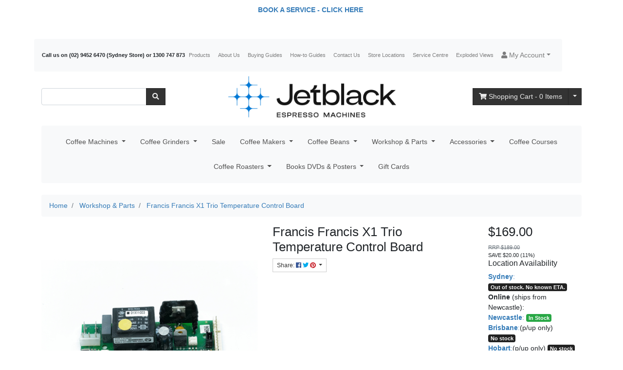

--- FILE ---
content_type: text/html; charset=utf-8
request_url: https://www.jetblackespresso.com.au/shop/p/francis-francis-x1-trio-coffee-control-board/
body_size: 26453
content:
<!DOCTYPE html>
<html lang="en">
<head itemscope itemtype="http://schema.org/WebSite">
	<meta http-equiv="Content-Type" content="text/html; charset=utf-8" />
<meta name="keywords" content="Francis Francis X1 Temperature Control Board" />
<meta name="description" content="Francis Francis X1 Temperature Control Board. Suitable for all Francis Francis X1 machines." />
<meta name="viewport" content="width=device-width, initial-scale=1, shrink-to-fit=no">
<meta name="csrf-token" content="b71470704999518ac528bc36a7e26230f02e77ba,8cd66d5740894429dfe5bd329ed83ad1d7831cbc,1769367021" />
<meta property="og:image"
    content="https://www.jetblackespresso.com.au/assets/full/30930.jpg?20231202230022" />
<meta property="og:title" content="Francis Francis X1 Trio Temperature Control Board" />
<meta property="og:site_name" content="Jetblack Espresso" />
<meta property="og:type"
    content="product" />
<meta property="og:url" content="https://www.jetblackespresso.com.au/shop/p/francis-francis-x1-trio-coffee-control-board/" />
<meta property="og:description" content="Francis Francis X1 Temperature Control Board. Suitable for all Francis Francis X1 machines." />
<title itemprop='name'>Francis Francis X1 Trio Temperature Control Board</title>
<link rel="canonical" href="https://www.jetblackespresso.com.au/shop/p/francis-francis-x1-trio-coffee-control-board/" itemprop="url" />
<link rel="shortcut icon" href="/assets/favicon_logo.png?1764819939" />
<!-- Neto Assets -->
<link rel="dns-prefetch preconnect" href="//cdn.neto.com.au">
<link rel="dns-prefetch" href="//use.fontawesome.com">
<link rel="dns-prefetch" href="//google-analytics.com">
<link rel="stylesheet" type="text/css" href="https://use.fontawesome.com/releases/v5.2.0/css/all.css" media="all"/>
<link rel="stylesheet" type="text/css" href="https://cdn.neto.com.au/assets/neto-cdn/jquery_ui/1.12.1/jquery-ui.min.css" media="all"/>
<!--[if lte IE 8]>
	<script type="text/javascript" src="https://cdn.neto.com.au/assets/neto-cdn/html5shiv/3.7.0/html5shiv.js"></script>
	<script type="text/javascript" src="https://cdn.neto.com.au/assets/neto-cdn/respond.js/1.3.0/respond.min.js"></script>
<![endif]-->
<!-- Begin: Script 104 -->
<!-- Global site tag (gtag.js) - Google Analytics -->
<script async src="https://www.googletagmanager.com/gtag/js?id=G-0LC4DMHE5T"></script>
<script>
  window.dataLayer = window.dataLayer || [];
  function gtag(){dataLayer.push(arguments);}
  gtag('js', new Date());
    gtag('config', 'G-0LC4DMHE5T', {
      send_page_view: false
    });
</script>
<!-- End: Script 104 -->
<!-- Begin: Script 105 -->
<script src="https://app.outsmart.digital/neto.js" defer></script>
<!-- End: Script 105 -->


	<link rel="preload" href="/assets/themes/jetblack-theme-staging/css/app.css?1764819939" as="style">
	<link rel="preload" href="/assets/themes/jetblack-theme-staging/css/style.css?1764819939" as="style">
	<link class="theme-selector" rel="stylesheet" type="text/css" href="/assets/themes/jetblack-theme-staging/css/app.css?1764819939" media="all"/>
	<link rel="stylesheet" type="text/css" href="/assets/themes/jetblack-theme-staging/css/style.css?1764819939" media="all"/>
</head>
<body id="n_product" class="n_jetblack-theme-staging">
<div class="bg-verylightblue text-center py-2">
        <div class="container">
            <div class="row">
                <div class="col-12">
                    <strong><p><span><strong><a href="https://www.jetblackespresso.com.au/shop/p/workshop-check-in-fee">BOOK A SERVICE - CLICK HERE</a>&nbsp;</strong></span></p></strong>
                </div>
            </div>
        </div>
    </div>
<a href="#main-content" class="sr-only sr-only-focusable">Skip to main content</a>
<header class="container wrapper-header py-3 1" aria-label="Header container">
	<div class="row pb-2">
		<nav class="navbar navbar-expand-md navbar-light bg-light mt-0 mt-md-2">
		  <div class="collapse navbar-collapse">
				<form class="d-block d-md-none" name="productsearch" method="get" action="/" role="search" aria-label="Product search">
					<input type="hidden" name="rf" value="kw"/>
					<div class="input-group">
						<input class="form-control ajax_search" value="" id="name_search-xs" autocomplete="off" name="kw" type="search" aria-label="Input search"/>
						<div class="input-group-append">
							<button type="submit" value="Search" class="btn btn-default" aria-label="Search site"><i class="fa fa-search" aria-hidden="true"></i></button>
						</div>
					</div>
				</form>
		    <ul class="navbar-nav navbar-small">
				<li><strong>Call us on (02) 9452 6470 (Sydney Store) or 1300 747 873</strong></li>
				<li class="nav-item ">
								<a href="/products" class="nav-link " >Products</a>
								</li><li class="nav-item ">
								<a href="/about-us" class="nav-link " >About Us</a>
								</li><li class="nav-item ">
								<a href="/buying-guides/" class="nav-link " >Buying Guides</a>
								</li><li class="nav-item ">
								<a href="/how-to-guides/" class="nav-link " >How-to Guides</a>
								</li><li class="nav-item ">
								<a href="/contact-us" class="nav-link " >Contact Us</a>
								</li><li class="nav-item ">
								<a href="/store-locations/" class="nav-link " >Store Locations</a>
								</li><li class="nav-item ">
								<a href="/service-centre/" class="nav-link " >Service Centre</a>
								</li><li class="nav-item ">
								<a href="/exploded-views/" class="nav-link " >Exploded Views</a>
								</li>
				</ul>
			<ul class="navbar-nav navbar-right" role="navigation" aria-label="Accounts menu">
				<li class="nav-item dropdown">
					<a href="https://www.jetblackespresso.com.au/_myacct" role="button" class="nav-link dropdown-toggle" data-toggle="dropdown" aria-haspopup="true" aria-expanded="false" aria-label="Account dropdown"><i class="fa fa-user"></i> <span class="visible-lg visible-inline-lg">My Account</span></a>
					<ul class="dropdown-menu dropdown-menu-right">
						<li><a class="dropdown-item" href="https://www.jetblackespresso.com.au/_myacct">Account Home</a></li>
						<li><a class="dropdown-item" href="https://www.jetblackespresso.com.au/_myacct#orders">Orders</a></li>
						<li><a class="dropdown-item" href="https://www.jetblackespresso.com.au/_myacct#quotes">Quotes</a></li>
						<li><a class="dropdown-item" href="https://www.jetblackespresso.com.au/_myacct/payrec">Pay Invoices</a></li>
						<li><a class="dropdown-item" href="https://www.jetblackespresso.com.au/_myacct/favourites">Reorder</a></li>
						<li><a class="dropdown-item" href="https://www.jetblackespresso.com.au/_myacct/wishlist">Wishlists</a></li>
						<li><a class="dropdown-item" href="https://www.jetblackespresso.com.au/_myacct/warranty">Resolution Centre</a></li>
						<li><a class="dropdown-item" href="https://www.jetblackespresso.com.au/_myacct/edit_account">Edit My Details</a></li>
						<li><a class="dropdown-item" href="https://www.jetblackespresso.com.au/_myacct/edit_address">Edit My Address Book</a></li>
						<li class="divider"><div class="dropdown-divider"></div></li>
						<li> <a class="dropdown-item" href="https://www.jetblackespresso.com.au/_myacct/login" title="Login">Login</a> </li>
							<li> <a class="dropdown-item" href="https://www.jetblackespresso.com.au/_myacct/register" title="Register">Register</a> </li>
						</ul>
				</li>
			</ul>
		  </div>
		</nav>
	</div>
	<div class="row pb-2 align-items-center">
	<!--search box-->
		<div class="d-none d-md-block col-12 col-sm-8 col-md-3 col-lg-3">
			<div class="header-search pt-2 pt-md-0">
				<form name="productsearch" method="get" action="/" role="search" aria-label="Product search">
					<input type="hidden" name="rf" value="kw"/>
					<div class="input-group">
						<input class="form-control ajax_search" value="" id="name_search" autocomplete="off" name="kw" type="search" aria-label="Input search"/>
						<div class="input-group-append">
							<button type="submit" value="Search" class="btn btn-default" aria-label="Search site"><i class="fa fa-search" aria-hidden="true"></i></button>
						</div>
					</div>
				</form>
			</div>
		</div>
		<!--Jetblack Logo-->
		<div class="col-12 col-sm-4 col-md-6 col-lg-6 wrapper-logo text-sm-left">
			<a href="https://www.jetblackespresso.com.au" title="Jetblack Espresso">
				<img class="logo" src="/assets/website_logo.png?1764819939" alt="Jetblack Espresso logo"/>
			</a>
		</div>
		<!--Mobile search-->
		<div class="col-7 col-sm-8 d-flex d-md-none">
			<div class="header-search p-0 pt-md-0 col-sm-8">
				<form name="productsearch" method="get" action="/" role="search" aria-label="Product search">
					<input type="hidden" name="rf" value="kw"/>
					<div class="input-group">
						<input class="form-control form-control-sm ajax_search" value="" id="name_search" autocomplete="off" name="kw" type="search" aria-label="Input search"/>
						<div class="input-group-append">
							<button type="submit" value="Search" class="btn btn-default btn-sm" aria-label="Search site"><i class="fa fa-search" aria-hidden="true"></i></button>
						</div>
					</div>
				</form>
			</div>
		</div>
		<!--Cart button-->
		<div class="col-5 col-sm-8 d-flex d-md-none">
			<button class="navbar-toggler" type="button" data-toggle="collapse" data-target="#navbarMainMenu" aria-controls="navbarMainMenu" aria-expanded="false" aria-label="Toggle navigation">
				<i class="fa fa-bars" aria-hidden="true"></i>
				<br />Menu
			</button>
			<a class="navbar-toggler d-sm-inline-block d-md-none" href="/products" aria-label="Product categories">
				<i class="fa fa-gift" aria-hidden="true"></i>
				<br />Shop
			</a>
			<a class="navbar-toggler d-sm-inline-block d-md-none" href="https://www.jetblackespresso.com.au/_mycart?tkn=cart&ts=1769367021097267" aria-label="Shopping cart">
				<i class="fa fa-shopping-cart" aria-hidden="true"></i>
				<span class="badge badge-pill badge-secondary" rel="a2c_item_count">0</span>
				<br />Cart
			</a>
		</div>
		<div class="d-none d-md-block col-md-3 col-lg-3 text-right">
			<div id="header-cart" class="btn-group" role="group">
				<a href="https://www.jetblackespresso.com.au/_mycart?tkn=cart&ts=1769367021119370" class="btn btn-default" id="cartcontentsheader">
					<i class="fa fa-shopping-cart" aria-hidden="true"></i> <span class="d-none d-lg-inline">Shopping Cart</span> - <span rel="a2c_item_count">0</span> Items
				</a>
				<button type="button" class="btn btn-default dropdown-toggle dropdown-toggle-split" data-toggle="dropdown" aria-haspopup="true" aria-expanded="false" aria-label="Shopping cart dropdown">
					<span class="sr-only">Toggle Dropdown</span>
				</button>
				<ul class="dropdown-menu dropdown-menu-right float-right">
					<li class="box" id="neto-dropdown">
						<div class="body" id="cartcontents"></div>
						<div class="footer"></div>
					</li>
				</ul>
			</div>
		</div>
	</div>
	<div class="row pb-2">
		<div class="col">
				<div class="navbar navbar-expand-md navbar-light bg-light mt-0 mt-md-2">
					<div class="collapse navbar-collapse" id="navbarMainMenu">
						<ul class="navbar-nav mr-auto" role="navigation" aria-label="Main menu">
								<li class="dropdown dropdown-hover"> <a href="https://www.jetblackespresso.com.au/shop/ac/coffee-machines/" class="dropdown-toggle">Coffee Machines <span class="caret"></span></a>
											<ul class="dropdown-menu">
													<li class="dropdown dropdown-hover dropdown-hover-horizontal"> <a href="https://www.jetblackespresso.com.au/shop/ac/best-home-coffee-machines/" class="dropdown-toggle">Home Coffee Machines</a>
											<ul class="dropdown-menu dropdown-menu-horizontal">
													<li class=""> <a href="https://www.jetblackespresso.com.au/shop/ac/ACS-coffee-machines/" >ACS Coffee Machines</a>
											</li><li class=""> <a href="https://www.jetblackespresso.com.au/shop/ac/ascaso-coffee-machines" >Ascaso Coffee Machines</a>
											</li><li class=""> <a href="https://www.jetblackespresso.com.au/shop/ac/bezzera-coffee-machines/" >Bezzera Coffee Machines</a>
											</li><li class=""> <a href="https://www.jetblackespresso.com.au/shop/ac/ecm-manufacture-coffee-machines/" >ECM Manufacture Coffee Machines</a>
											</li><li class=""> <a href="https://www.jetblackespresso.com.au/shop/ac/elektra-coffee-machines/" >Elektra Coffee Machines</a>
											</li><li class=""> <a href="https://www.jetblackespresso.com.au/shop/ac/expobar-coffee-machines/" >Expobar Coffee Machines</a>
											</li><li class=""> <a href="https://www.jetblackespresso.com.au/gaggia-coffee-machines/" >Gaggia Coffee Machines</a>
											</li><li class=""> <a href="https://www.jetblackespresso.com.au/shop/ac/isomac-coffee-machines/" >Isomac Coffee Machines</a>
											</li><li class=""> <a href="https://www.jetblackespresso.com.au/shop/ac/izzo-coffee-machines/" >Izzo Coffee Machines</a>
											</li><li class=""> <a href="https://www.jetblackespresso.com.au/shop/ac/kees-van-der-westen-coffee-machines/" >Kees van der Westen Coffee Machines</a>
											</li><li class=""> <a href="https://www.jetblackespresso.com.au/shop/ac/la-marzocco-coffee-machines/" >La Marzocco Coffee Machines</a>
											</li><li class=""> <a href="https://www.jetblackespresso.com.au/shop/ac/la-pavoni-coffee-machines/" >La Pavoni Coffee Machines</a>
											</li><li class=""> <a href="https://www.jetblackespresso.com.au/shop/ac/la-spaziale-coffee-machines/" >La Spaziale Coffee Machines</a>
											</li><li class=""> <a href="https://www.jetblackespresso.com.au/shop/ac/lelit-coffee-machines/" >Lelit Coffee Machines</a>
											</li><li class=""> <a href="https://www.jetblackespresso.com.au/shop/ac/nuova-simonelli-coffee-machines/" >Nuova Simonelli Coffee Machines</a>
											</li><li class=""> <a href="https://www.jetblackespresso.com.au/shop/ac/nurri-coffee-machines/" >Nurri Coffee Machines</a>
											</li><li class=""> <a href="https://www.jetblackespresso.com.au/shop/ac/profitec-coffee-machines/" >Profitec Coffee Machines</a>
											</li><li class=""> <a href="https://www.jetblackespresso.com.au/shop/ac/rancilio-coffee-machines/" >Rancilio Coffee Machines</a>
											</li><li class=""> <a href="https://www.jetblackespresso.com.au/shop/ac/rocket-coffee-machines/" >Rocket Coffee Machines</a>
											</li><li class=""> <a href="https://www.jetblackespresso.com.au/sanremo/" >Sanremo Coffee Machines</a>
											</li><li class=""> <a href="https://www.jetblackespresso.com.au/slayer-coffee-machines/" >Slayer Coffee Machines</a>
											</li><li class=""> <a href="https://www.jetblackespresso.com.au/shop/ac/stone-coffee-machines/" >Stone Coffee Machines</a>
											</li><li class=""> <a href="https://www.jetblackespresso.com.au/shop/ac/vibiemme-coffee-machines/" >Vibiemme Coffee Machines</a>
											</li><li class=""> <a href="https://www.jetblackespresso.com.au/shop/ac/wega-coffee-machines/" >Wega Coffee Machines</a>
											</li>
												</ul>
											</li><li class=""> <a href="https://www.jetblackespresso.com.au/shop/ac/office-coffee-machines/" >Office Coffee Machines</a>
											</li><li class=""> <a href="https://www.jetblackespresso.com.au/shop/ac/commercial-coffee-machines/" >Commercial Coffee Machines</a>
											</li><li class=""> <a href="https://www.jetblackespresso.com.au/shop/ac/second-hand-coffee-machines/" >Refurbished Coffee Machines</a>
											</li>
												</ul>
											</li><li class="dropdown dropdown-hover"> <a href="https://www.jetblackespresso.com.au/shop/ac/coffee-grinders/" class="dropdown-toggle">Coffee Grinders <span class="caret"></span></a>
											<ul class="dropdown-menu">
													<li class="dropdown dropdown-hover dropdown-hover-horizontal"> <a href="https://www.jetblackespresso.com.au/shop/ac/new-grinders/" class="dropdown-toggle">By Brand</a>
											<ul class="dropdown-menu dropdown-menu-horizontal">
													<li class=""> <a href="https://www.jetblackespresso.com.au/shop/ac/ascaso-coffee-grinders/" >Ascaso Coffee Grinders</a>
											</li><li class=""> <a href="https://www.jetblackespresso.com.au/shop/ac/baratza-coffee-grinders/" >Baratza Coffee Grinders</a>
											</li><li class=""> <a href="https://www.jetblackespresso.com.au/shop/ac/bezzera-coffee-grinders/" >Bezzera Coffee Grinders</a>
											</li><li class=""> <a href="https://www.jetblackespresso.com.au/shop/ac/ceado-coffee-grinders/" >Ceado Coffee Grinders</a>
											</li><li class=""> <a href="https://www.jetblackespresso.com.au/shop/ac/compak-coffee-grinders/" >Compak Coffee Grinders</a>
											</li><li class=""> <a href="https://www.jetblackespresso.com.au/df64-coffee-grinders/" >DF64 Coffee Grinders</a>
											</li><li class=""> <a href="https://www.jetblackespresso.com.au/shop/ac/ecm/" >ECM Coffee Grinders</a>
											</li><li class=""> <a href="https://www.jetblackespresso.com.au/shop/ac/eureka-coffee-grinders/" >Eureka Coffee Grinders</a>
											</li><li class=""> <a href="https://www.jetblackespresso.com.au/fiorenzato-coffee-grinders/" >Fiorenzato Coffee Grinders</a>
											</li><li class=""> <a href="https://www.jetblackespresso.com.au/shop/ac/lelit-coffee-grinders/" >Lelit Coffee Grinders</a>
											</li><li class=""> <a href="https://www.jetblackespresso.com.au/shop/ac/macap-coffee-grinders/" >Macap Coffee Grinders</a>
											</li><li class=""> <a href="https://www.jetblackespresso.com.au/shop/ac/mahlkonig-coffee-grinders/" >Mahlkonig Coffee Grinders</a>
											</li><li class=""> <a href="https://www.jetblackespresso.com.au/shop/ac/mazzer-grinders/" >Mazzer Coffee Grinders</a>
											</li><li class=""> <a href="https://www.jetblackespresso.com.au/shop/ac/profitec-coffee-grinders/" >Profitec Coffee Grinders</a>
											</li><li class=""> <a href="https://www.jetblackespresso.com.au/shop/ac/rancilio-coffee-grinders/" >Rancilio Coffee Grinders</a>
											</li><li class=""> <a href="https://www.jetblackespresso.com.au/shop/ac/rocket-coffee-grinders/" >Rocket Coffee Grinders</a>
											</li><li class=""> <a href="https://www.jetblackespresso.com.au/sanremo/~-1082" >Sanremo coffee grinders</a>
											</li>
												</ul>
											</li><li class=""> <a href="https://www.jetblackespresso.com.au/shop/ac/hand-grinders/" >Hand Grinders</a>
											</li><li class=""> <a href="https://www.jetblackespresso.com.au/shop/ac/second-hand-coffee-grinders/" >Refurbished Coffee Grinders</a>
											</li><li class=""> <a href="https://www.jetblackespresso.com.au/single-dose-grinder/" >Single Dose Grinder</a>
											</li>
												</ul>
											</li><li class=""> <a href="https://www.jetblackespresso.com.au/shop/ac/Sale/" >Sale </a>
											</li><li class="dropdown dropdown-hover"> <a href="https://www.jetblackespresso.com.au/shop/ac/coffee-makers/" class="dropdown-toggle">Coffee Makers <span class="caret"></span></a>
											<ul class="dropdown-menu">
													<li class=""> <a href="https://www.jetblackespresso.com.au/shop/ac/cold-brew-coffee/" >Cold Drip</a>
											</li><li class=""> <a href="https://www.jetblackespresso.com.au/shop/ac/milk-frothers/" >Milk Frothers</a>
											</li><li class=""> <a href="https://www.jetblackespresso.com.au/shop/ac/plungers/" >Plungers</a>
											</li><li class="dropdown dropdown-hover dropdown-hover-horizontal"> <a href="https://www.jetblackespresso.com.au/shop/ac/portable-espresso-makers/" class="dropdown-toggle">Portable Espresso Makers</a>
											<ul class="dropdown-menu dropdown-menu-horizontal">
													<li class=""> <a href="https://www.jetblackespresso.com.au/ac/handpresso" >Handpresso</a>
											</li>
												</ul>
											</li><li class="dropdown dropdown-hover dropdown-hover-horizontal"> <a href="https://www.jetblackespresso.com.au/shop/ac/pour-over/" class="dropdown-toggle">Pour Over</a>
											<ul class="dropdown-menu dropdown-menu-horizontal">
													<li class=""> <a href="https://www.jetblackespresso.com.au/shop/ac/drip/" >Drip</a>
											</li>
												</ul>
											</li><li class=""> <a href="https://www.jetblackespresso.com.au/shop/ac/stove-top-coffee-makers/" >Stove Top</a>
											</li><li class=""> <a href="https://www.jetblackespresso.com.au/coffee-makers/syphon/" >Syphon </a>
											</li>
												</ul>
											</li><li class="dropdown dropdown-hover"> <a href="https://www.jetblackespresso.com.au/shop/ac/coffee-beans/" class="dropdown-toggle">Coffee Beans <span class="caret"></span></a>
											<ul class="dropdown-menu">
													<li class=""> <a href="https://www.jetblackespresso.com.au/shop/ac/roasted-coffee-beans/" >Roasted Coffee Beans</a>
											</li><li class=""> <a href="https://www.jetblackespresso.com.au/shop/ac/green-coffee-beans/" >Green Coffee Beans</a>
											</li>
												</ul>
											</li><li class="dropdown dropdown-hover"> <a href="https://www.jetblackespresso.com.au/shop/ac/workshop-parts/" class="dropdown-toggle">Workshop & Parts <span class="caret"></span></a>
											<ul class="dropdown-menu">
													<li class="dropdown dropdown-hover dropdown-hover-horizontal"> <a href="https://www.jetblackespresso.com.au/shop/ac/coffee-machine-parts/" class="dropdown-toggle">Coffee Machine Parts</a>
											<ul class="dropdown-menu dropdown-menu-horizontal">
													<li class="dropdown dropdown-hover dropdown-hover-horizontal"> <a href="https://www.jetblackespresso.com.au/shop/ac/by-brand/" class="dropdown-toggle">By Brand</a>
											<ul class="dropdown-menu dropdown-menu-horizontal">
													<li class=""> <a href="https://www.jetblackespresso.com.au/shop/ac/ACS-parts/" >ACS Parts</a>
											</li><li class=""> <a href="https://www.jetblackespresso.com.au/shop/ac/ascaso-parts/" >Ascaso Parts</a>
											</li><li class=""> <a href="https://www.jetblackespresso.com.au/shop/ac/astoria/" >Astoria Parts</a>
											</li><li class=""> <a href="https://www.jetblackespresso.com.au/shop/ac/aurora-brugnetti-parts/" >Aurora-Brugnetti Parts</a>
											</li><li class=""> <a href="https://www.jetblackespresso.com.au/shop/ac/bezzera-parts/" >Bezzera Parts</a>
											</li><li class=""> <a href="https://www.jetblackespresso.com.au/shop/ac/bfc-diadema/" >BFC-Diadema Parts</a>
											</li><li class=""> <a href="https://www.jetblackespresso.com.au/shop/ac/brasilia-parts/" >Brasilia Parts</a>
											</li><li class=""> <a href="https://www.jetblackespresso.com.au/shop/ac/carimali-parts/" >Carimali Parts</a>
											</li><li class=""> <a href="https://www.jetblackespresso.com.au/shop/ac/cimbali-parts/" >Cimbali Parts</a>
											</li><li class=""> <a href="https://www.jetblackespresso.com.au/shop/ac/conti-parts/" >Conti Parts</a>
											</li><li class=""> <a href="https://www.jetblackespresso.com.au/shop/ac/dalle-corte-parts/" >Dalle Corte Parts</a>
											</li><li class=""> <a href="https://www.jetblackespresso.com.au/shop/ac/ecm-italy-parts/" >ECM (Italy) Parts</a>
											</li><li class=""> <a href="https://www.jetblackespresso.com.au/shop/ac/ecm-manufacture-parts/" >ECM Manufacture Parts</a>
											</li><li class=""> <a href="https://www.jetblackespresso.com.au/shop/ac/elektra-parts/" >Elektra Parts</a>
											</li><li class=""> <a href="https://www.jetblackespresso.com.au/shop/ac/expobar-parts/" >Expobar Parts</a>
											</li><li class=""> <a href="https://www.jetblackespresso.com.au/shop/ac/faema-parts/" >Faema Parts</a>
											</li><li class=""> <a href="https://www.jetblackespresso.com.au/shop/ac/francis-francis-parts/" >Francis Francis Parts</a>
											</li><li class=""> <a href="https://www.jetblackespresso.com.au/shop/ac/futuremat-parts/" >Futuremat Parts</a>
											</li><li class=""> <a href="https://www.jetblackespresso.com.au/shop/ac/gaggia-parts/" >Gaggia Parts</a>
											</li><li class=""> <a href="https://www.jetblackespresso.com.au/shop/ac/grimac-parts/" >Grimac Parts</a>
											</li><li class=""> <a href="https://www.jetblackespresso.com.au/shop/ac/isomac-parts/" >Isomac Parts</a>
											</li><li class=""> <a href="https://www.jetblackespresso.com.au/shop/ac/izzo-parts/" >Izzo Parts</a>
											</li><li class=""> <a href="https://www.jetblackespresso.com.au/shop/ac/kees-van-der-westen-parts/" >Kees Van Der Westen Parts</a>
											</li><li class=""> <a href="https://www.jetblackespresso.com.au/shop/ac/la-marzocco-parts/" >La Marzocco Parts</a>
											</li><li class=""> <a href="https://www.jetblackespresso.com.au/shop/ac/la-pavoni-parts/" >La Pavoni Parts</a>
											</li><li class=""> <a href="https://www.jetblackespresso.com.au/shop/ac/la-scala-parts/" >La Scala Parts</a>
											</li><li class=""> <a href="https://www.jetblackespresso.com.au/shop/ac/lelit-parts/" >Lelit Parts</a>
											</li><li class=""> <a href="https://www.jetblackespresso.com.au/shop/ac/nuova-simonelli-parts/" >Nuova Simonelli Parts</a>
											</li><li class=""> <a href="https://www.jetblackespresso.com.au/shop/ac/profitec-parts/" >Profitec Parts</a>
											</li><li class=""> <a href="https://www.jetblackespresso.com.au/shop/ac/rancilio-parts/" >Rancilio Parts</a>
											</li><li class=""> <a href="https://www.jetblackespresso.com.au/shop/ac/rocket-parts/" >Rocket Parts</a>
											</li><li class=""> <a href="https://www.jetblackespresso.com.au/shop/ac/royal-parts/" >Royal Parts</a>
											</li><li class=""> <a href="https://www.jetblackespresso.com.au/shop/ac/saeco-parts/" >Saeco Parts</a>
											</li><li class=""> <a href="https://www.jetblackespresso.com.au/shop/ac/san-marco-parts/" >San Marco Parts</a>
											</li><li class=""> <a href="https://www.jetblackespresso.com.au/shop/ac/sanremo-parts/" >Sanremo Parts</a>
											</li><li class=""> <a href="https://www.jetblackespresso.com.au/shop/ac/savinelli-parts/" >Savinelli Parts</a>
											</li><li class=""> <a href="https://www.jetblackespresso.com.au/shop/ac/spaziale-parts/" >Spaziale Parts</a>
											</li><li class=""> <a href="https://www.jetblackespresso.com.au/shop/ac/sv-italia-parts/" >SV Italia Parts</a>
											</li><li class=""> <a href="https://www.jetblackespresso.com.au/shop/ac/vibiemme-parts/" >Vibiemme Parts</a>
											</li><li class=""> <a href="https://www.jetblackespresso.com.au/shop/ac/victoria-auduino-parts/" >Victoria Auduino Parts</a>
											</li><li class=""> <a href="https://www.jetblackespresso.com.au/shop/ac/vst-filter-baskets/" >VST Filter Baskets</a>
											</li><li class=""> <a href="https://www.jetblackespresso.com.au/shop/ac/wega-parts/" >Wega Parts</a>
											</li>
												</ul>
											</li><li class="dropdown dropdown-hover dropdown-hover-horizontal"> <a href="https://www.jetblackespresso.com.au/shop/ac/by-type/" class="dropdown-toggle">By Type</a>
											<ul class="dropdown-menu dropdown-menu-horizontal">
													<li class=""> <a href="https://www.jetblackespresso.com.au/shop/ac/anti-vacuum-valves/" >Anti-Vacuum Valves</a>
											</li><li class=""> <a href="https://www.jetblackespresso.com.au/shop/ac/control-boards/" >Control Boards</a>
											</li><li class=""> <a href="https://www.jetblackespresso.com.au/shop/ac/e61-group-head-parts/" >E61 Group Head Parts</a>
											</li><li class=""> <a href="https://www.jetblackespresso.com.au/shop/ac/expansion-valves/" >Expansion Valves</a>
											</li><li class=""> <a href="https://www.jetblackespresso.com.au/shop/ac/fasteners/" >Fasteners</a>
											</li><li class=""> <a href="https://www.jetblackespresso.com.au/shop/ac/filter-baskets/" >Filter Baskets</a>
											</li><li class=""> <a href="https://www.jetblackespresso.com.au/shop/ac/fittings/" >Fittings</a>
											</li><li class=""> <a href="https://www.jetblackespresso.com.au/shop/ac/gaskets/" >Gaskets</a>
											</li><li class=""> <a href="https://www.jetblackespresso.com.au/shop/ac/group-head-seals/" >Group Head Seals</a>
											</li><li class=""> <a href="https://www.jetblackespresso.com.au/shop/ac/heating-elements/" >Heating Elements</a>
											</li><li class=""> <a href="https://www.jetblackespresso.com.au/shop/ac/hoses/" >Hoses</a>
											</li><li class=""> <a href="https://www.jetblackespresso.com.au/shop/ac/indicator-lights/" >Indicator Lights</a>
											</li><li class=""> <a href="https://www.jetblackespresso.com.au/shop/ac/o-rings/" >O-Rings</a>
											</li><li class=""> <a href="https://www.jetblackespresso.com.au/shop/ac/portafilter/" >Portafilter</a>
											</li><li class=""> <a href="https://www.jetblackespresso.com.au/shop/ac/portafilter-bottomless/" >Portafilter (Bottomless)</a>
											</li><li class=""> <a href="https://www.jetblackespresso.com.au/shop/ac/portafilter-with-guage/" >Portafilter (with Gauge)</a>
											</li><li class=""> <a href="https://www.jetblackespresso.com.au/shop/ac/pressurestats/" >Pressurestats</a>
											</li><li class=""> <a href="https://www.jetblackespresso.com.au/shop/ac/pumps-rotary/" >Pumps (Rotary)</a>
											</li><li class=""> <a href="https://www.jetblackespresso.com.au/shop/ac/pumps-vibrating/" >Pumps (Vibrating)</a>
											</li><li class=""> <a href="https://www.jetblackespresso.com.au/workshop-parts/coffee-machine-parts/by-type/reservoirs/" >Reservoirs</a>
											</li><li class=""> <a href="https://www.jetblackespresso.com.au/shop/ac/safety-valves/" >Safety Valves</a>
											</li><li class=""> <a href="https://www.jetblackespresso.com.au/shop/ac/shower-screens/" >Shower Screens</a>
											</li><li class=""> <a href="https://www.jetblackespresso.com.au/shop/ac/solenoid-valves/" >Solenoid Valves</a>
											</li><li class=""> <a href="https://www.jetblackespresso.com.au/shop/ac/spouts-group/" >Spouts (Group)</a>
											</li><li class=""> <a href="https://www.jetblackespresso.com.au/shop/ac/steam-tips/" >Steam Tips</a>
											</li><li class=""> <a href="https://www.jetblackespresso.com.au/shop/ac/switches/" >Switches</a>
											</li><li class=""> <a href="https://www.jetblackespresso.com.au/shop/ac/thermostats/" >Thermostats</a>
											</li><li class=""> <a href="https://www.jetblackespresso.com.au/shop/ac/water-level-probes/" >Water Level Probes</a>
											</li>
												</ul>
											</li>
												</ul>
											</li><li class="dropdown dropdown-hover dropdown-hover-horizontal"> <a href="https://www.jetblackespresso.com.au/shop/ac/coffee-grinder-parts/" class="dropdown-toggle">Coffee Grinder Parts</a>
											<ul class="dropdown-menu dropdown-menu-horizontal">
													<li class=""> <a href="https://www.jetblackespresso.com.au/shop/ac/all-grinder-burrs/" >All Grinder Burrs</a>
											</li><li class=""> <a href="https://www.jetblackespresso.com.au/shop/ac/anfim-grinder-parts/" >Anfim</a>
											</li><li class=""> <a href="https://www.jetblackespresso.com.au/grinder-parts-ascaso" >Ascaso</a>
											</li><li class=""> <a href="https://www.jetblackespresso.com.au/shop/ac/ceado-grinder-parts/" >Ceado</a>
											</li><li class=""> <a href="https://www.jetblackespresso.com.au/shop/ac/compak-grinder-parts/" >Compak</a>
											</li><li class=""> <a href="https://www.jetblackespresso.com.au/ecm/" >ECM</a>
											</li><li class=""> <a href="https://www.jetblackespresso.com.au/shop/ac/eureka-grinder-parts/" >Eureka</a>
											</li><li class=""> <a href="https://www.jetblackespresso.com.au/shop/ac/lelit-grinder-parts/" >Lelit</a>
											</li><li class=""> <a href="https://www.jetblackespresso.com.au/shop/ac/macap-grinder-parts/" >Macap</a>
											</li><li class=""> <a href="https://www.jetblackespresso.com.au/shop/ac/mahlkonig-grinder-parts/" >Mahlkonig</a>
											</li><li class=""> <a href="https://www.jetblackespresso.com.au/shop/ac/mazzer-grinder-parts/" >Mazzer</a>
											</li><li class=""> <a href="https://www.jetblackespresso.com.au/shop/ac/profitec-grinder-parts/" >Profitec</a>
											</li><li class=""> <a href="https://www.jetblackespresso.com.au/shop/ac/rancilio-grinder-parts/" >Rancilio</a>
											</li>
												</ul>
											</li><li class=""> <a href="https://www.jetblackespresso.com.au/shop/ac/coffee-roaster-parts/" >Coffee Roaster Parts</a>
											</li><li class=""> <a href="https://www.jetblackespresso.com.au/shop/ac/technician-tools-products/" >Technician Tools & Products</a>
											</li><li class=""> <a href="https://www.jetblackespresso.com.au/shop/ac/espresso-machine-services/" >Espresso Machine Services</a>
											</li><li class=""> <a href="https://www.jetblackespresso.com.au/shop/ac/handpresso-parts/" >Handpresso Parts</a>
											</li><li class=""> <a href="https://www.jetblackespresso.com.au/service-kits/" >Service Kits</a>
											</li>
												</ul>
											</li><li class="dropdown dropdown-hover"> <a href="https://www.jetblackespresso.com.au/shop/ac/coffee-accessories/" class="dropdown-toggle">Accessories <span class="caret"></span></a>
											<ul class="dropdown-menu">
													<li class=""> <a href="https://www.jetblackespresso.com.au/ascaso-accessories" >Ascaso Accessories</a>
											</li><li class="dropdown dropdown-hover dropdown-hover-horizontal"> <a href="https://www.jetblackespresso.com.au/shop/ac/profitec-accessories/" class="dropdown-toggle">Profitec Accessories</a>
											<ul class="dropdown-menu dropdown-menu-horizontal">
													<li class=""> <a href="https://www.jetblackespresso.com.au/customize-your-profitec/" >Customize Your Profitec </a>
											</li>
												</ul>
											</li><li class="dropdown dropdown-hover dropdown-hover-horizontal"> <a href="https://www.jetblackespresso.com.au/wiedemann-accessories/" class="dropdown-toggle">Wiedemann Accessories</a>
											<ul class="dropdown-menu dropdown-menu-horizontal">
													<li class=""> <a href="https://www.jetblackespresso.com.au/distribution-tool/" >Distribution Tool</a>
											</li><li class=""> <a href="https://www.jetblackespresso.com.au/espresso-cover/" >Espresso Cover</a>
											</li><li class=""> <a href="https://www.jetblackespresso.com.au/funnels/" >Funnels</a>
											</li><li class=""> <a href="https://www.jetblackespresso.com.au/hangup/" >Hangup</a>
											</li><li class=""> <a href="https://www.jetblackespresso.com.au/hopper-lids/" >Hopper Lids</a>
											</li><li class=""> <a href="https://www.jetblackespresso.com.au/la-marzocco/" >La Marzocco</a>
											</li><li class=""> <a href="https://www.jetblackespresso.com.au/portafilter-handles/" >Portafilter Handles</a>
											</li><li class=""> <a href="https://www.jetblackespresso.com.au/side-panels/" >Side Panels </a>
											</li><li class=""> <a href="https://www.jetblackespresso.com.au/tamping-stations/" >Tamping Stations</a>
											</li><li class=""> <a href="https://www.jetblackespresso.com.au/tamps/" >Tamps</a>
											</li><li class=""> <a href="https://www.jetblackespresso.com.au/wiedenmann-handle-sets/" >Wiedenmann Handle Sets</a>
											</li>
												</ul>
											</li><li class=""> <a href="https://www.jetblackespresso.com.au/shop/ac/barista-kits/" >Barista Kits</a>
											</li><li class="dropdown dropdown-hover dropdown-hover-horizontal"> <a href="https://www.jetblackespresso.com.au/shop/ac/barista-tools/" class="dropdown-toggle">Barista Tools</a>
											<ul class="dropdown-menu dropdown-menu-horizontal">
													<li class=""> <a href="https://www.jetblackespresso.com.au/shop/ac/coffee-distribution-tool/" >Coffee Distribution Tools</a>
											</li><li class=""> <a href="https://www.jetblackespresso.com.au/dosing-funnels" >Dosing Rings & Funnels</a>
											</li>
												</ul>
											</li><li class=""> <a href="https://www.jetblackespresso.com.au/shop/ac/chocolate-shakers/" >Chocolate Shakers</a>
											</li><li class=""> <a href="https://www.jetblackespresso.com.au/shop/ac/cleaning-supplies/" >Cleaning Supplies</a>
											</li><li class="dropdown dropdown-hover dropdown-hover-horizontal"> <a href="https://www.jetblackespresso.com.au/shop/ac/coffee-cups-glasses/" class="dropdown-toggle">Coffee Cups & Glasses</a>
											<ul class="dropdown-menu dropdown-menu-horizontal">
													<li class=""> <a href="https://www.jetblackespresso.com.au/shop/ac/cups/" >Cups</a>
											</li><li class=""> <a href="https://www.jetblackespresso.com.au/shop/ac/glasses/" >Glasses</a>
											</li><li class=""> <a href="https://www.jetblackespresso.com.au/shop/ac/takeaway-cups/" >Takeaway Cups</a>
											</li><li class=""> <a href="https://www.jetblackespresso.com.au/shop/ac/travel-coffee-cups/" >Travel Coffee Cups</a>
											</li>
												</ul>
											</li><li class=""> <a href="https://www.jetblackespresso.com.au/shop/ac/coffee-storage/" >Coffee Storage</a>
											</li><li class=""> <a href="https://www.jetblackespresso.com.au/shop/ac/ecm-accessories/" >ECM Accessories</a>
											</li><li class=""> <a href="https://www.jetblackespresso.com.au/shop/ac/handpresso-accessories/" >Handpresso Accessories</a>
											</li><li class=""> <a href="https://www.jetblackespresso.com.au/shop/ac/hario-accessories/" >Hario Accessories</a>
											</li><li class=""> <a href="https://www.jetblackespresso.com.au/shop/ac/knock-bins/" >Knock Bins</a>
											</li><li class=""> <a href="https://www.jetblackespresso.com.au/la-marzocco-accessories/" >La Marzocco Accessories</a>
											</li><li class=""> <a href="https://www.jetblackespresso.com.au/shop/ac/lelit-accessories/" >Lelit Accessories</a>
											</li><li class=""> <a href="https://www.jetblackespresso.com.au/shop/ac/milk-jugs/" >Milk Jugs</a>
											</li><li class=""> <a href="https://www.jetblackespresso.com.au/roasting-accessories/" >Roasting Accessories</a>
											</li><li class=""> <a href="https://www.jetblackespresso.com.au/shop/ac/rocket-accessories/" >Rocket Accessories</a>
											</li><li class=""> <a href="https://www.jetblackespresso.com.au/sanremo-you-accessories/" >Sanremo You Accessories</a>
											</li><li class=""> <a href="https://www.jetblackespresso.com.au/accessories/coffee-scales/" >Scales</a>
											</li><li class=""> <a href="https://www.jetblackespresso.com.au/shop/ac/tampers/" >Tampers</a>
											</li><li class=""> <a href="https://www.jetblackespresso.com.au/shop/ac/tamping-mats-stands-and-bases/" >Tamping Mats, Stands and Bases</a>
											</li><li class=""> <a href="https://www.jetblackespresso.com.au/shop/ac/thermometers/" >Thermometers</a>
											</li><li class=""> <a href="https://www.jetblackespresso.com.au/shop/ac/water-filters/" >Water Filters</a>
											</li>
												</ul>
											</li><li class=""> <a href="https://www.jetblackespresso.com.au/shop/ac/barista-courses/" >Coffee Courses </a>
											</li><li class="dropdown dropdown-hover"> <a href="https://www.jetblackespresso.com.au/shop/ac/home-coffee-roaster/" class="dropdown-toggle">Coffee Roasters <span class="caret"></span></a>
											<ul class="dropdown-menu">
													<li class=""> <a href="https://www.jetblackespresso.com.au/coffee-roasters/hottop-coffee-roaster/" >Hottop Coffee Roasters</a>
											</li>
												</ul>
											</li><li class="dropdown dropdown-hover"> <a href="https://www.jetblackespresso.com.au/shop/ac/coffee-books-dvds-posters/" class="dropdown-toggle">Books DVDs & Posters <span class="caret"></span></a>
											<ul class="dropdown-menu">
													<li class=""> <a href="https://www.jetblackespresso.com.au/shop/ac/coffee-books/" >Coffee Books</a>
											</li><li class=""> <a href="https://www.jetblackespresso.com.au/shop/ac/coffee-dvds/" >Coffee DVDs</a>
											</li><li class=""> <a href="https://www.jetblackespresso.com.au/shop/ac/coffee-posters/" >Coffee Posters</a>
											</li>
												</ul>
											</li><li class=""> <a href="https://www.jetblackespresso.com.au/gift-cards/" >Gift Cards </a>
											</li>
						</ul>
					</div>
				</div>
			</div>
	</div>
</header>
<div id="main-content" class="container" role="main">
	<div class="row">
<div class="col-12">
		<nav aria-label="breadcrumb">
					<ol class="breadcrumb" itemscope itemtype="http://schema.org/BreadcrumbList">
						<li class="breadcrumb-item" itemprop="itemListElement" itemscope itemtype="http://schema.org/ListItem">
							<a href="https://www.jetblackespresso.com.au" itemprop="item"><span itemprop="name">Home</span></a>
							<meta itemprop="position" content="0" />
						</li><li class="breadcrumb-item" itemprop="itemListElement" itemscope itemtype="http://schema.org/ListItem">
							<a href="/shop/ac/workshop-parts/" itemprop="item"><span itemprop="name">Workshop &amp; Parts</span></a>
							<meta itemprop="position" content="1" />
						</li><li class="breadcrumb-item" itemprop="itemListElement" itemscope itemtype="http://schema.org/ListItem">
							<a href="/shop/p/francis-francis-x1-trio-coffee-control-board/" itemprop="item"><span itemprop="name">Francis Francis X1 Trio Temperature Control Board</span></a>
							<meta itemprop="position" content="2" />
						</li></ol>
				</nav>
		<div class="row" itemscope itemtype="http://schema.org/Product">
			<section class="col-12 col-lg-5" role="contentinfo" aria-label="Product images">
				<div id="_jstl__images"><input type="hidden" id="_jstl__images_k0" value="template"/><input type="hidden" id="_jstl__images_v0" value="aW1hZ2Vz"/><input type="hidden" id="_jstl__images_k1" value="type"/><input type="hidden" id="_jstl__images_v1" value="aXRlbQ"/><input type="hidden" id="_jstl__images_k2" value="onreload"/><input type="hidden" id="_jstl__images_v2" value=""/><input type="hidden" id="_jstl__images_k3" value="content_id"/><input type="hidden" id="_jstl__images_v3" value="384"/><input type="hidden" id="_jstl__images_k4" value="sku"/><input type="hidden" id="_jstl__images_v4" value="30930"/><input type="hidden" id="_jstl__images_k5" value="preview"/><input type="hidden" id="_jstl__images_v5" value="y"/><div id="_jstl__images_r"><div class="main-image text-center mb-3">
	<a href="/assets/full/30930.jpg?20231202230022" data-lightbox="product-lightbox" data-title="Product main image" rel="product_images">
		<div class="zoom">
			<img src="/assets/full/30930.jpg?20231202230022" class="d-none" aria-hidden="true">
			<img src="/assets/thumbL/30930.jpg?20231202230022" rel="itmimg30930" alt="Product main image" border="0" id="main-image" itemprop="image">
		</div>
	</a>
</div>

<div class="row align-items-center">
	<div class="col-6 col-md-3 mb-3">
				<a href="/assets/alt_1/30930.jpg?20231202220133" data-lightbox="product-lightbox" data-title="Product image" rel="product_images">
					<img src="/assets/alt_1_thumb/30930.jpg?20231202220133" class="img-fluid product-image-small">
				</a>
			</div><div class="col-6 col-md-3 mb-3">
				<a href="/assets/alt_2/30930.jpg?20231202220134" data-lightbox="product-lightbox" data-title="Product image" rel="product_images">
					<img src="/assets/alt_2_thumb/30930.jpg?20231202220134" class="img-fluid product-image-small">
				</a>
			</div>
</div></div></div>
			</section>
			<section class="col-12 col-lg-7" role="contentinfo" aria-label="Products information">
				<div id="_jstl__header"><input type="hidden" id="_jstl__header_k0" value="template"/><input type="hidden" id="_jstl__header_v0" value="aGVhZGVy"/><input type="hidden" id="_jstl__header_k1" value="type"/><input type="hidden" id="_jstl__header_v1" value="aXRlbQ"/><input type="hidden" id="_jstl__header_k2" value="preview"/><input type="hidden" id="_jstl__header_v2" value="y"/><input type="hidden" id="_jstl__header_k3" value="sku"/><input type="hidden" id="_jstl__header_v3" value="30930"/><input type="hidden" id="_jstl__header_k4" value="content_id"/><input type="hidden" id="_jstl__header_v4" value="384"/><input type="hidden" id="_jstl__header_k5" value="onreload"/><input type="hidden" id="_jstl__header_v5" value=""/><div id="_jstl__header_r"><div class="row">
    <meta itemprop="brand" content="Francis Francis" />
    <div class="wrapper-product-title col-sm-8">
        <h1 itemprop="name" aria-label="Product Name">
            Francis Francis X1 Trio Temperature Control Board
        </h1>
        <div id="_jstl__reviews"><input type="hidden" id="_jstl__reviews_k0" value="template"/><input type="hidden" id="_jstl__reviews_v0" value="cmV2aWV3cw"/><input type="hidden" id="_jstl__reviews_k1" value="type"/><input type="hidden" id="_jstl__reviews_v1" value="aXRlbQ"/><input type="hidden" id="_jstl__reviews_k2" value="onreload"/><input type="hidden" id="_jstl__reviews_v2" value=""/><input type="hidden" id="_jstl__reviews_k3" value="content_id"/><input type="hidden" id="_jstl__reviews_v3" value="384"/><input type="hidden" id="_jstl__reviews_k4" value="sku"/><input type="hidden" id="_jstl__reviews_v4" value="30930"/><div id="_jstl__reviews_r"></div></div>

        <div class="dropdown">
            <button class="btn btn-outline-secondary btn-sm dropdown-toggle" type="button" id="dropdownMenu30930" data-toggle="dropdown" aria-controls="shareDropdown30930" aria-label="Share product">
                Share: <i class="fab fa-facebook text-facebook" aria-hidden="true"></i>
                <i class="fab fa-twitter text-twitter" aria-hidden="true"></i>
                <i class="fab fa-pinterest text-pinterest" aria-hidden="true"></i>
                <span class="caret"></span>
            </button>
            <ul id="shareDropdown30930" class="dropdown-menu" aria-labelledby="dropdownMenu30930">
                <li><a class="dropdown-item js-social-share" href="//www.facebook.com/sharer/sharer.php?u=https%3A%2F%2Fwww.jetblackespresso.com.au%2Fshop%2Fp%2Ffrancis-francis-x1-trio-coffee-control-board%2F"><i class="fab fa-facebook text-facebook" aria-hidden="true"></i> Facebook</a></li>
                <li><a class="dropdown-item js-social-share" href="//twitter.com/intent/tweet/?text=Francis%20Francis%20X1%20Trio%20Temperature%20Control%20Board&amp;url=https%3A%2F%2Fwww.jetblackespresso.com.au%2Fshop%2Fp%2Ffrancis-francis-x1-trio-coffee-control-board%2F"><i class="fab fa-twitter text-twitter" aria-hidden="true"></i> Twitter</a></li>
                <li><a class="dropdown-item js-social-share" href="//www.pinterest.com/pin/create/button/?url=https%3A%2F%2Fwww.jetblackespresso.com.au%2Fshop%2Fp%2Ffrancis-francis-x1-trio-coffee-control-board%2F&amp;media=https%3A%2F%2Fwww.jetblackespresso.com.au%2Fassets%2Ffull%2F30930.jpg%3F20231202230022&amp;description=Francis%20Francis%20X1%20Trio%20Temperature%20Control%20Board"><i class="fab fa-pinterest text-pinterest" aria-hidden="true"></i> Pinterest</a></li>
            </ul>
        </div>
    </div>
    <div itemprop="offers" itemscope itemtype="http://schema.org/Offer" class="wrapper-pricing col-sm-4">
        <meta itemprop="priceCurrency" content="AUD">
        <div class="h1" id="mainprice" data-price="169" itemprop="price" content="169" aria-label="Store Price">
            <!--this basically works out if there are variants and puts in 'from' -->
            $169.00</div>
        <!-- stopping it from generating 'save 100%' falsely-->
        <div class="productrrp text-muted small" aria-label="RRP Price">
            <s>RRP $189.00</s>
        </div>
        <div class="productsave small" aria-label="Save Price">
            SAVE $20.00 (11%)
        </div>
        
        <!-- General stock states -->
        <!--  Stock set up for preorder with an arrival date --> <!--  Stock available on order --> <!-- Newer template availability options-->
        <h4>Location Availability</h4><!-- Item specific stock states -->
        <!--  Stock ended --> <!--  Stock in warehouse --> <!-- false Stock ended --> <!-- false Stock in warehouse --> <!--  Stock on a boat --> <!--  Stock available with a supplier --> <!--  Stock unavailable with a supplier but with known ETA --> <!--  Stock unavailable with a supplier --> <!--  Stock going end of life --> <div id="values-Brisbane"
             data-warehousename="Brisbane"
             data-today="1769367022"
             data-allowoversell="n"
             data-instockdate="0"
             data-arrivaldate=""
             data-formattedarrivaldate=""
             data-preorder="0"
             data-kit="0"
             data-quantity="1"
             data-inventoried="n"
             data-misc4="n"
             data-misc10="n"
             data-misc11="0000-00-00"
             data-formattedmisc11=""
             data-inpreorder="false"
             data-specialorder="false"
             data-inwarehouse="false"
             data-intransit="false"
             data-unavailable="false"
             data-insupply="false"
             data-ETAsupply="false"
             data-outsupply="true"
             data-endoflife="false"></div>
        

        <!-- Item specific stock states -->
        <!--  Stock ended --> <!--  Stock in warehouse --> <!-- false Stock ended --> <!-- false Stock in warehouse --> <!--  Stock on a boat --> <!--  Stock available with a supplier --> <!--  Stock unavailable with a supplier but with known ETA --> <!--  Stock unavailable with a supplier --> <!--  Stock going end of life --> <div id="values-Hobart"
             data-warehousename="Hobart"
             data-today="1769367022"
             data-allowoversell="n"
             data-instockdate="0"
             data-arrivaldate=""
             data-formattedarrivaldate=""
             data-preorder="0"
             data-kit="0"
             data-quantity="1"
             data-inventoried="n"
             data-misc4="n"
             data-misc10="n"
             data-misc11="0000-00-00"
             data-formattedmisc11=""
             data-inpreorder="false"
             data-specialorder="false"
             data-inwarehouse="false"
             data-intransit="false"
             data-unavailable="false"
             data-insupply="false"
             data-ETAsupply="false"
             data-outsupply="true"
             data-endoflife="false"></div>
        

        <!-- Item specific stock states -->
        <!--  Stock ended --> <!--  Stock in warehouse --> <!-- false Stock ended --> <!-- false Stock in warehouse --> <!--  Stock on a boat --> <!--  Stock available with a supplier --> <!--  Stock unavailable with a supplier but with known ETA --> <!--  Stock unavailable with a supplier --> <!--  Stock going end of life --> <div id="values-Kiama"
             data-warehousename="Kiama"
             data-today="1769367022"
             data-allowoversell="n"
             data-instockdate="0"
             data-arrivaldate=""
             data-formattedarrivaldate=""
             data-preorder="0"
             data-kit="0"
             data-quantity="1"
             data-inventoried="n"
             data-misc4="n"
             data-misc10="n"
             data-misc11="0000-00-00"
             data-formattedmisc11=""
             data-inpreorder="false"
             data-specialorder="false"
             data-inwarehouse="false"
             data-intransit="false"
             data-unavailable="false"
             data-insupply="false"
             data-ETAsupply="false"
             data-outsupply="true"
             data-endoflife="false"></div>
        

        <!-- Item specific stock states -->
        <!--  Stock ended --> <!--  Stock in warehouse --> <!-- false Stock ended --> <!-- true Stock in warehouse --> <!--  Stock on a boat --> <!--  Stock available with a supplier --> <!--  Stock unavailable with a supplier but with known ETA --> <!--  Stock unavailable with a supplier --> <!--  Stock going end of life --> <div id="values-Newcastle"
             data-warehousename="Newcastle"
             data-today="1769367022"
             data-allowoversell="n"
             data-instockdate="0"
             data-arrivaldate=""
             data-formattedarrivaldate=""
             data-preorder="0"
             data-kit="0"
             data-quantity="1"
             data-inventoried="n"
             data-misc4="n"
             data-misc10="n"
             data-misc11="0000-00-00"
             data-formattedmisc11=""
             data-inpreorder="false"
             data-specialorder="false"
             data-inwarehouse="true"
             data-intransit="false"
             data-unavailable="false"
             data-insupply="false"
             data-ETAsupply="false"
             data-outsupply="true"
             data-endoflife="false"></div>
        

        <!-- Item specific stock states -->
        <!--  Stock ended --> <!--  Stock in warehouse --> <!-- false Stock ended --> <!-- false Stock in warehouse --> <!--  Stock on a boat --> <!--  Stock available with a supplier --> <!--  Stock unavailable with a supplier but with known ETA --> <!--  Stock unavailable with a supplier --> <!--  Stock going end of life --> <div id="values-Sydney"
             data-warehousename="Sydney"
             data-today="1769367022"
             data-allowoversell="n"
             data-instockdate="0"
             data-arrivaldate=""
             data-formattedarrivaldate=""
             data-preorder="0"
             data-kit="0"
             data-quantity="1"
             data-inventoried="n"
             data-misc4="n"
             data-misc10="n"
             data-misc11="0000-00-00"
             data-formattedmisc11=""
             data-inpreorder="false"
             data-specialorder="false"
             data-inwarehouse="false"
             data-intransit="false"
             data-unavailable="false"
             data-insupply="false"
             data-ETAsupply="false"
             data-outsupply="true"
             data-endoflife="false"></div>
        

        <a href="/coffee-machines-sydney/"><b>Sydney</b>:</a> <span itemprop="availability" data-availability-type="outsupply" content="http://schema.org/InStock" class="badge badge-warning">
            Out of stock. No known ETA.
        </span>
        <br />
        
        <b>Online</b> (ships from Newcastle):<br />
        <a href="/coffee-machines-newcastle"> <b>Newcastle</b>:</a> <span itemprop="availability" data-availability-type="inwarehouse" content="http://schema.org/InStock" class="badge badge-success">In Stock</span><br />
        
        <a href="/coffee-machines-brisbane/"><b>Brisbane</b>:</a><span>(p/up only)</span> <span itemprop="availability" data-availability-type="before instockdate" data-date-in-stock="" data-date-today="" content="http://schema.org/InStock" class="badge badge-warning">No stock</span><br />
        
        <a href="/coffee-machines-hobart/"><b>Hobart</b>:</a><span>(p/up only)</span> <span itemprop="availability" data-availability-type="before instockdate" data-date-in-stock="" data-date-today="" content="http://schema.org/InStock" class="badge badge-warning">No stock</span><br />
        
        <a href="/coffee-machines-wollongong/"><b>Kiama</b>:</a><span>(p/up only)</span> <span itemprop="availability" data-availability-type="before instockdate" data-date-in-stock="" data-date-today="" content="http://schema.org/InStock" class="badge badge-warning">No stock</span><br />
        
        <!-- Availability based on going out of stock -->
        <!--New template availablility options
      <span itemprop="availability" content="InStock" class="label label-success">Dispatched same day.</span>
      -->
        <!-- Original template content
          <span itemprop="availability" content="http://schema.org/InStock" class="badge badge-success">In Stock</span>
          -->
    </div>
    </div></div></div>
				<!-- child products -->
				<form autocomplete="off" class="variation-wrapper">
    
    
    </form>
				<!-- addtocart functionality -->
					<div id="_jstl__buying_options"><input type="hidden" id="_jstl__buying_options_k0" value="template"/><input type="hidden" id="_jstl__buying_options_v0" value="YnV5aW5nX29wdGlvbnM"/><input type="hidden" id="_jstl__buying_options_k1" value="type"/><input type="hidden" id="_jstl__buying_options_v1" value="aXRlbQ"/><input type="hidden" id="_jstl__buying_options_k2" value="preview"/><input type="hidden" id="_jstl__buying_options_v2" value="y"/><input type="hidden" id="_jstl__buying_options_k3" value="sku"/><input type="hidden" id="_jstl__buying_options_v3" value="30930"/><input type="hidden" id="_jstl__buying_options_k4" value="content_id"/><input type="hidden" id="_jstl__buying_options_v4" value="384"/><input type="hidden" id="_jstl__buying_options_k5" value="onreload"/><input type="hidden" id="_jstl__buying_options_v5" value=""/><div id="_jstl__buying_options_r"><div class="extra-options">
	
	<hr aria-hidden="true"/>
	<!-- PRODUCT OPTIONS -->
	

	
	
	

	<!-- Setting variables that are used below for whether a date due to be in stock has passed or not-->
	<!-- Stock states -->

	<!--  Stock set up for preorder with an arrival date --> <!--  Stock available on order --> <!--  Stock in warehouse --> <!--  Stock on a boat --> <!--  Stock ended --> <!--  Stock available with a supplier --> <!--  Stock unavailable with a supplier but with known ETA --> <!--  Stock unavailable with a supplier --> <!--  Stock going end of life --> <form class="buying-options" autocomplete="off" role="form" aria-label="Product purchase form">
		<input type="hidden" id="modelWUe4s30930" name="model" value="Francis Francis X1 Trio Temperature Control Board">
		<input type="hidden" id="thumbWUe4s30930" name="thumb" value="/assets/thumb/30930.jpg?20231202230022">
		<input type="hidden" id="skuWUe4s30930" name="sku" value="30930">
		<div class="row btn-stack">
			<div class="col-12 col-md-4">
				<label class="sr-only" for="qtyWUe4s30930">Francis Francis X1 Trio Temperature Control Board quantity field</label>
				<input type="number" min="0" class="form-control qty form-control-lg" id="qtyWUe4s30930" name="qty" aria-label="Francis Francis X1 Trio Temperature Control Board quantity field" value="1" size="2"/>
			</div>
			<div class="col-12 col-md-4">

			<button type="button" data-availability-type="inwarehouse" title="Add Francis Francis X1 Trio Temperature Control Board to Cart" class="addtocart btn btn-success btn-block btn-lg btn-ajax-loads" data-loading-text="<i class='fa fa-spinner fa-spin' style='font-size: 14px'></i>" rel="WUe4s30930"><i class="fa fa-shopping-cart icon-white" aria-hidden="true"></i> Add to Cart</button>
			</div>
			<div class="col-12 col-md-4">
				<div class="product-wishlist">
						<a class="wishlist_toggle btn btn-outline-secondary btn-lg btn-block" href role="button" title="Add To Wishlist" rel="30930"><span class="add" rel="wishlist_text30930"><i class="far fa-star" aria-hidden="true"></i> Wishlist</span></a>
					</div>
				</div>
		</div>
	</form>

<div class="modal fade notifymodal" id="notifymodal">
	<div class="modal-dialog">
		<div class="modal-content">
			<div class="modal-header">
				<h4 class="modal-title">Notify me when back in stock</h4>
			</div>
			<div class="modal-body">
				<div class="form-group">
					<label>Your Name</label>
					<input placeholder="Jane Smith" name="from_name" id="from_name" type="text" class="form-control" value="">
				</div>
				<div class="form-group">
					<label>Your Email Address</label>
					<input placeholder="jane.smith@test.com.au" name="from" id="from" type="email" class="form-control" value="">
				</div>
				<div class="checkbox">
					<label>
						<input type="checkbox" value="y" class="terms_box" required/>
						I have read and agree to
						<a href="#" data-toggle="modal" data-target="#termsModal">Terms &amp; Conditions</a> and
						<a href="#" data-toggle="modal" data-target="#privacyModal">Privacy Policy</a>.
					</label>
					<span class="help-block hidden">Please tick this box to proceed.</span>
				</div>
			</div>
			<div class="modal-footer">
				<input class="btn btn-danger" type="button" data-dismiss="modal" value="Cancel">
				<input class="btn btn-success js-notifymodal-in-stock" data-sku="30930" type="button" value="Save My Details">
			</div>
		</div><!-- /.modal-content -->
	</div>
</div>
</div></div></div>
          		<!-- show the shipping calculator if not a service item -->
  					<div id="_jstl__buying_options2"><input type="hidden" id="_jstl__buying_options2_k0" value="template"/><input type="hidden" id="_jstl__buying_options2_v0" value="YnV5aW5nX29wdGlvbnMy"/><input type="hidden" id="_jstl__buying_options2_k1" value="type"/><input type="hidden" id="_jstl__buying_options2_v1" value="aXRlbQ"/><input type="hidden" id="_jstl__buying_options2_k2" value="preview"/><input type="hidden" id="_jstl__buying_options2_v2" value="y"/><input type="hidden" id="_jstl__buying_options2_k3" value="sku"/><input type="hidden" id="_jstl__buying_options2_v3" value="30930"/><input type="hidden" id="_jstl__buying_options2_k4" value="content_id"/><input type="hidden" id="_jstl__buying_options2_v4" value="384"/><input type="hidden" id="_jstl__buying_options2_k5" value="onreload"/><input type="hidden" id="_jstl__buying_options2_v5" value=""/><div id="_jstl__buying_options2_r"><div>
	<hr/>
	<section class="card" id="shipbox" role="contentinfo" aria-label="Calculate shipping">
		<div class="card-header">
			<h3 class="mb-0">Calculate Shipping</h3>
		</div>
		<div class="card-body">
			<div class="row btn-stack">
				<div class="col-12 col-md-3">
					<input type="number" name="input" min="0" id="n_qty" value="" size="2" class="form-control" placeholder="Qty" aria-label="qty">
				</div>
				<div class="col-12 col-md-3">
					<select id="country" class="form-control" aria-label="Country">
						<option value="AU" selected>Australia</option><option value="AF" >Afghanistan</option><option value="AX" >Aland Islands</option><option value="AL" >Albania</option><option value="DZ" >Algeria</option><option value="AS" >American Samoa</option><option value="AD" >Andorra</option><option value="AO" >Angola</option><option value="AI" >Anguilla</option><option value="AQ" >Antarctica</option><option value="AG" >Antigua and Barbuda</option><option value="AR" >Argentina</option><option value="AM" >Armenia</option><option value="AW" >Aruba</option><option value="AT" >Austria</option><option value="AZ" >Azerbaijan</option><option value="BS" >Bahamas</option><option value="BH" >Bahrain</option><option value="BD" >Bangladesh</option><option value="BB" >Barbados</option><option value="BY" >Belarus</option><option value="BE" >Belgium</option><option value="BZ" >Belize</option><option value="BJ" >Benin</option><option value="BM" >Bermuda</option><option value="BT" >Bhutan</option><option value="BO" >Bolivia, Plurinational State of</option><option value="BQ" >Bonaire, Sint Eustatius and Saba</option><option value="BA" >Bosnia and Herzegovina</option><option value="BW" >Botswana</option><option value="BV" >Bouvet Island</option><option value="BR" >Brazil</option><option value="IO" >British Indian Ocean Territory</option><option value="BN" >Brunei Darussalam</option><option value="BG" >Bulgaria</option><option value="BF" >Burkina Faso</option><option value="BI" >Burundi</option><option value="KH" >Cambodia</option><option value="CM" >Cameroon</option><option value="CA" >Canada</option><option value="CV" >Cape Verde</option><option value="KY" >Cayman Islands</option><option value="CF" >Central African Republic</option><option value="TD" >Chad</option><option value="CL" >Chile</option><option value="CN" >China</option><option value="CX" >Christmas Island</option><option value="CC" >Cocos (Keeling) Islands</option><option value="CO" >Colombia</option><option value="KM" >Comoros</option><option value="CG" >Congo</option><option value="CD" >Congo, the Democratic Republic of the</option><option value="CK" >Cook Islands</option><option value="CR" >Costa Rica</option><option value="CI" >Cote d'Ivoire</option><option value="HR" >Croatia</option><option value="CU" >Cuba</option><option value="CW" >Curaçao</option><option value="CY" >Cyprus</option><option value="CZ" >Czech Republic</option><option value="DK" >Denmark</option><option value="DJ" >Djibouti</option><option value="DM" >Dominica</option><option value="DO" >Dominican Republic</option><option value="EC" >Ecuador</option><option value="EG" >Egypt</option><option value="SV" >El Salvador</option><option value="GQ" >Equatorial Guinea</option><option value="ER" >Eritrea</option><option value="EE" >Estonia</option><option value="SZ" >Eswatini, Kingdom of</option><option value="ET" >Ethiopia</option><option value="FK" >Falkland Islands (Malvinas)</option><option value="FO" >Faroe Islands</option><option value="FJ" >Fiji</option><option value="FI" >Finland</option><option value="FR" >France</option><option value="GF" >French Guiana</option><option value="PF" >French Polynesia</option><option value="TF" >French Southern Territories</option><option value="GA" >Gabon</option><option value="GM" >Gambia</option><option value="GE" >Georgia</option><option value="DE" >Germany</option><option value="GH" >Ghana</option><option value="GI" >Gibraltar</option><option value="GR" >Greece</option><option value="GL" >Greenland</option><option value="GD" >Grenada</option><option value="GP" >Guadeloupe</option><option value="GU" >Guam</option><option value="GT" >Guatemala</option><option value="GG" >Guernsey</option><option value="GN" >Guinea</option><option value="GW" >Guinea-Bissau</option><option value="GY" >Guyana</option><option value="HT" >Haiti</option><option value="HM" >Heard Island and McDonald Islands</option><option value="VA" >Holy See (Vatican City State)</option><option value="HN" >Honduras</option><option value="HK" >Hong Kong</option><option value="HU" >Hungary</option><option value="IS" >Iceland</option><option value="IN" >India</option><option value="ID" >Indonesia</option><option value="IR" >Iran, Islamic Republic of</option><option value="IQ" >Iraq</option><option value="IE" >Ireland</option><option value="IM" >Isle of Man</option><option value="IL" >Israel</option><option value="IT" >Italy</option><option value="JM" >Jamaica</option><option value="JP" >Japan</option><option value="JE" >Jersey</option><option value="JO" >Jordan</option><option value="KZ" >Kazakhstan</option><option value="KE" >Kenya</option><option value="KI" >Kiribati</option><option value="KP" >Korea, Democratic People's Republic of</option><option value="KR" >Korea, Republic of</option><option value="KW" >Kuwait</option><option value="KG" >Kyrgyzstan</option><option value="LA" >Lao People's Democratic Republic</option><option value="LV" >Latvia</option><option value="LB" >Lebanon</option><option value="LS" >Lesotho</option><option value="LR" >Liberia</option><option value="LY" >Libya</option><option value="LI" >Liechtenstein</option><option value="LT" >Lithuania</option><option value="LU" >Luxembourg</option><option value="MO" >Macao</option><option value="MG" >Madagascar</option><option value="MW" >Malawi</option><option value="MY" >Malaysia</option><option value="MV" >Maldives</option><option value="ML" >Mali</option><option value="MT" >Malta</option><option value="MH" >Marshall Islands</option><option value="MQ" >Martinique</option><option value="MR" >Mauritania</option><option value="MU" >Mauritius</option><option value="YT" >Mayotte</option><option value="MX" >Mexico</option><option value="FM" >Micronesia, Federated States of</option><option value="MD" >Moldova, Republic of</option><option value="MC" >Monaco</option><option value="MN" >Mongolia</option><option value="ME" >Montenegro</option><option value="MS" >Montserrat</option><option value="MA" >Morocco</option><option value="MZ" >Mozambique</option><option value="MM" >Myanmar</option><option value="NA" >Namibia</option><option value="NR" >Nauru</option><option value="NP" >Nepal</option><option value="NL" >Netherlands</option><option value="NC" >New Caledonia</option><option value="NZ" >New Zealand</option><option value="NI" >Nicaragua</option><option value="NE" >Niger</option><option value="NG" >Nigeria</option><option value="NU" >Niue</option><option value="NF" >Norfolk Island</option><option value="MK" >North Macedonia, Republic of</option><option value="MP" >Northern Mariana Islands</option><option value="NO" >Norway</option><option value="OM" >Oman</option><option value="PK" >Pakistan</option><option value="PW" >Palau</option><option value="PS" >Palestine, State of</option><option value="PA" >Panama</option><option value="PG" >Papua New Guinea</option><option value="PY" >Paraguay</option><option value="PE" >Peru</option><option value="PH" >Philippines</option><option value="PN" >Pitcairn</option><option value="PL" >Poland</option><option value="PT" >Portugal</option><option value="PR" >Puerto Rico</option><option value="QA" >Qatar</option><option value="RE" >Reunion</option><option value="RO" >Romania</option><option value="RU" >Russian Federation</option><option value="RW" >Rwanda</option><option value="BL" >Saint Barthélemy</option><option value="SH" >Saint Helena, Ascension and Tristan da Cunha</option><option value="KN" >Saint Kitts and Nevis</option><option value="LC" >Saint Lucia</option><option value="MF" >Saint Martin (French part)</option><option value="PM" >Saint Pierre and Miquelon</option><option value="VC" >Saint Vincent and the Grenadines</option><option value="WS" >Samoa</option><option value="SM" >San Marino</option><option value="ST" >Sao Tome and Principe</option><option value="SA" >Saudi Arabia</option><option value="SN" >Senegal</option><option value="RS" >Serbia</option><option value="SC" >Seychelles</option><option value="SL" >Sierra Leone</option><option value="SG" >Singapore</option><option value="SX" >Sint Maarten (Dutch part)</option><option value="SK" >Slovakia</option><option value="SI" >Slovenia</option><option value="SB" >Solomon Islands</option><option value="SO" >Somalia</option><option value="ZA" >South Africa</option><option value="GS" >South Georgia and the South Sandwich Islands</option><option value="SS" >South Sudan</option><option value="ES" >Spain</option><option value="LK" >Sri Lanka</option><option value="SD" >Sudan</option><option value="SR" >Suriname</option><option value="SJ" >Svalbard and Jan Mayen</option><option value="SE" >Sweden</option><option value="CH" >Switzerland</option><option value="SY" >Syrian Arab Republic</option><option value="TW" >Taiwan</option><option value="TJ" >Tajikistan</option><option value="TZ" >Tanzania, United Republic of</option><option value="TH" >Thailand</option><option value="TL" >Timor-Leste</option><option value="TG" >Togo</option><option value="TK" >Tokelau</option><option value="TO" >Tonga</option><option value="TT" >Trinidad and Tobago</option><option value="TN" >Tunisia</option><option value="TR" >Turkey</option><option value="TM" >Turkmenistan</option><option value="TC" >Turks and Caicos Islands</option><option value="TV" >Tuvalu</option><option value="UG" >Uganda</option><option value="UA" >Ukraine</option><option value="AE" >United Arab Emirates</option><option value="GB" >United Kingdom</option><option value="US" >United States</option><option value="UM" >United States Minor Outlying Islands</option><option value="UY" >Uruguay</option><option value="UZ" >Uzbekistan</option><option value="VU" >Vanuatu</option><option value="VE" >Venezuela, Bolivarian Republic of</option><option value="VN" >Vietnam</option><option value="VG" >Virgin Islands, British</option><option value="VI" >Virgin Islands, U.S.</option><option value="WF" >Wallis and Futuna</option><option value="EH" >Western Sahara</option><option value="YE" >Yemen</option><option value="ZM" >Zambia</option><option value="ZW" >Zimbabwe</option>
					</select>
				</div>
				<div class="col-12 col-md-3">
					<input type="text" name="input" id="zip" value="" size="5" class="form-control" placeholder="Post Code" aria-label="Post code">
				</div>
				<div class="col-12 col-md-3">
					<button type="button" class="btn btn-block btn-primary btn-loads" data-loading-text="<i class='fa fa-sync fa-spin' style='font-size: 14px'></i>" onClick="javascript:$.load_ajax_template('_buying_options2', {'showloading': '1', 'sku': '30930', 'qty': $('#n_qty').val() , 'ship_zip': $('#zip').val(), 'ship_country': $('#country').val()}),$(this).button('loading');" title="Calculate"><i class="fa fa-sync" aria-hidden="true"></i> Calculate</button>
				</div>
			</div>
			<br />
					<div role="alert" aria-atomic="true" aria-label="Shipping results"><div role="group" aria-label="Shipping method option">
					<hr aria-hidden="true"/>
					<strong>Pickup In Store - Newcastle</strong> - FREE <br />
					<i class="text-muted">Pickup from our showroom in Mayfield West, NSW. Refer <a href="/pick-up-in-store/">here</a> for details.</i>
					</div><div role="group" aria-label="Shipping method option">
					<hr aria-hidden="true"/>
					<strong>Pickup In Store - Brisbane</strong> - FREE <br />
					<i class="text-muted">Pickup from our showroom in Milton, QLD. Refer <a href="/pick-up-in-store/">here</a> for details.</i>
					</div><div role="group" aria-label="Shipping method option">
					<hr aria-hidden="true"/>
					<strong>Pickup In Store - Hobart</strong> - FREE <br />
					<i class="text-muted">Pickup from our showroom in Kingston, TAS. Refer <a href="/pick-up-in-store/">here</a> for details.</i>
					</div><div role="group" aria-label="Shipping method option">
					<hr aria-hidden="true"/>
					<strong>Pickup In Store - Kiama</strong> - FREE <br />
					<i class="text-muted">Pickup from our showroom in Kiama, NSW. Refer &lt;a href="/pick-up-in-store/"&gt;here&lt;/a&gt; for details.</i>
					</div><div role="group" aria-label="Shipping method option">
					<hr aria-hidden="true"/>
					<strong>Pickup In Store - Sydney</strong> - FREE <br />
					<i class="text-muted">Pickup from our showroom in Frenchs Forest, NSW. Refer <a href="/pick-up-in-store/">here</a> for details.</i>
					</div></div>
		</div>
	</section>
	<!-- End Shipping Options -->
	</div></div></div>
  				<!-- AKR adding -->
  			
  			<!-- end AKR adding -->
				</section>
		</div>
		<div class="row mt-2">
				
				
				<div class="col-12">
					<div class="tabbable">
	<ul class="nav nav-tabs" role="tablist">
		<li class="nav-item" id="tabDescription" role="tab" aria-controls="description" aria-selected="true">
			<a class="nav-link active" href="#description" data-toggle="tab">Description</a>
		</li>
		<li class="nav-item" id="tabWarranty" role="tab" aria-controls="warranty" aria-selected="false">
				<a class="nav-link" href="#warranty" data-toggle="tab">Warranty</a>
			</li>
		<li class="nav-item" id="tabSpecifications" role="tab" aria-controls="specifications" aria-selected="false">
			<a class="nav-link" href="#specifications" data-toggle="tab">Specifications</a>
		</li>
		<li class="nav-item" id="tabReviews" role="tab" aria-controls="reviews" aria-selected="false">
				<a class="nav-link reviews" href="#reviews" data-toggle="tab">
					Reviews
					<i class="far fa-star" aria-hidden="true"></i>
					<i class="far fa-star" aria-hidden="true"></i>
					<i class="far fa-star" aria-hidden="true"></i>
					<i class="far fa-star" aria-hidden="true"></i>
					<i class="far fa-star" aria-hidden="true"></i>
					</a>
			</li>
		</ul>
	<div class="tab-content pt-3">
		<div class="tab-pane active" id="description" role="tabpanel" aria-labelledby="tabDescription">
			<div class="card">
				<div class="card-header py-1 px-2" id="headingDescription">
					<h5 class="mb-0">
						<button class="btn btn-link btn-block text-left" type="button" data-toggle="collapse" data-target="#accordionDescription" aria-expanded="true" aria-controls="accordionDescription">
							Description
						</button>
					</h5>
				</div>
				<div id="accordionDescription" class="collapse" aria-labelledby="headingDescription">
					<div class="card-body p-md-0">
						<section class="productdetails n-responsive-content" aria-label="Product Description">
                            <p>Francis Francis X1 Trio Temperature Control Board for X1 Trio coffee machines. Part number: C002625 . Suitable for newer Francis Francis X1 Trio machines. Older X1 machines require a different board available <a href="/shop/p/ff-x1-temperature-control-board/#gsc.tab=0">here</a>.</p>

                            </section>
					</div>
				</div>
			</div>
		</div>
		<div class="tab-pane" id="warranty" role="tabpanel" aria-labelledby="tabWarranty">
				<div class="card">
					<div class="card-header py-1 px-2" id="headingWarranty">
						<h5 class="mb-0">
							<button class="btn btn-link btn-block text-left" type="button" data-toggle="collapse" data-target="#accordionWarranty" aria-expanded="true" aria-controls="accordionWarranty">
								Warranty
							</button>
						</h5>
					</div>
					<div id="accordionWarranty" class="collapse" aria-labelledby="headingWarranty">
						<div class="card-body p-md-0">
							<div class="n-responsive-content">
								<p>Please refer to our <a href="/warranty-policy/">Warranty Policy</a>.</p>

							</div>
						</div>
					</div>
				</div>
			</div>
		<div class="tab-pane" id="specifications" role="tabpanel" aria-labelledby="tabSpecifications">
			<div class="card">
				<div class="card-header py-1 px-2" id="headingSpecificatoin">
					<h5 class="mb-0">
						<button class="btn btn-link btn-block text-left" type="button" data-toggle="collapse" data-target="#accordionSpecifications" aria-expanded="true" aria-controls="accordionSpecifications">
							Specifications
						</button>
					</h5>
				</div>
				<div id="accordionSpecifications" class="collapse" aria-labelledby="headingSpecificatoin">
					<div class="card-body p-md-0">
						<table class="table">
							<tbody>
								<tr>
									<td><strong>SKU</strong></td>
									<td>30930</td>
								</tr>
								<tr>
										<td><strong>Brand</strong></td>
										<td>Francis Francis</td>
									</tr>
								<tr>
										<td><strong>Shipping Weight</strong></td>
										<td>0.1000kg</td>
									</tr>
								<tr>
										<td><strong>Shipping Width</strong></td>
										<td>0.015m</td>
									</tr>
								<tr>
										<td><strong>Shipping Height</strong></td>
										<td>0.010m</td>
									</tr>
								<tr>
										<td><strong>Shipping Length</strong></td>
										<td>0.002m</td>
									</tr>
								</tbody>
						</table>
					</div>
				</div>
			</div>
		</div>
		<div class="tab-pane" id="reviews" role="tabpanel" aria-labelledby="tabReviews">
				<div class="card">
					<div class="card-header py-1 px-2" id="headingReviews">
						<h5 class="mb-0">
							<button class="btn btn-link btn-block text-left" type="button" data-toggle="collapse" data-target="#accordionReviews" aria-expanded="true" aria-controls="accordionReviews">
								Reviews
								<i class="far fa-star" aria-hidden="true"></i>
								<i class="far fa-star" aria-hidden="true"></i>
								<i class="far fa-star" aria-hidden="true"></i>
								<i class="far fa-star" aria-hidden="true"></i>
								<i class="far fa-star" aria-hidden="true"></i>
								</button>
						</h5>
					</div>
					<div id="accordionReviews" class="collapse" aria-labelledby="headingReviews">
						<div class="card-body p-md-0">
							
							<h4>Be The First To Review This Product!</h4>
								<p>Help other Jetblack Espresso users shop smarter by writing reviews for products you have purchased.</p>
								<p><a class="btn btn-default" href="https://www.jetblackespresso.com.au/_myacct/write_review?item=30930"><i class="far fa-edit"></i> Write a product review</a></p>
							</div>
					</div>
				</div>
			</div><!--/.tab-pane-->
		</div><!--/.tab-content-->
</div><!--/.tabbable-->
					</div>
				<div class="col-12">
					
					
					<hr aria-hidden="true"/>
						<h3 class="h2">Others Also Bought</h3>
						<div class="row products-row"><article class="col-6 col-sm-6 col-m-8 col-lg-4 col-xl-3 pb-2" role="article" aria-label="Product thumbnail">
	<div class="card thumbnail card-body" itemscope itemtype="http://schema.org/Product">
		<meta itemprop="brand" content="Francis Francis"/>
		<meta itemprop="mpn" content="30928"/>
		<a href="https://www.jetblackespresso.com.au/shop/p/ff-x1-temperature-control-board/" class="thumbnail-image pb-2">
			<img src="/assets/thumb/30928.jpg?20231202225742" itemprop="image" class="product-image img-fluid" alt="Francis Francis X1 Temperature Control Board - C001084" rel="itmimg30928">
		</a>
		<p class="card-title h4" itemprop="name"><a href="https://www.jetblackespresso.com.au/shop/p/ff-x1-temperature-control-board/">Francis Francis X1 Temperature Control Board - C00</a></p>
		<H5></H5>
		<p class="price" itemprop="offers" itemscope itemtype="http://schema.org/Offer" aria-label="Francis Francis X1 Temperature Control Board - C001084 price">
			<span itemprop="price" content="86">$86.00</span>
			<meta itemprop="priceCurrency" content="AUD">
		</p>
		<!-- Begin: Script 103 -->

<!-- End: Script 103 -->
<!-- Begin: Script 104 -->
<div
    class="ga4-product"
    data-id="30928"
    data-name="Francis Francis X1 Temperature Control Board - C001084"
    data-index="1"
    data-listname=""
    data-affiliation="Jetblack Espresso"
    data-brand="Francis Francis"
    data-category=""
    data-price="86"
    data-currency="AUD"
    data-url="https://www.jetblackespresso.com.au/shop/p/ff-x1-temperature-control-board/"
>
</div>
<!-- End: Script 104 -->
<!-- Setting variables that are used below for whether a date due to be in stock has passed or not-->
		<!-- Purchase Logic -->
		<form class="form-inline buying-options">
			<input type="hidden" id="skuAOz1F30928" name="skuAOz1F30928" value="30928">
			<input type="hidden" id="modelAOz1F30928" name="modelAOz1F30928" value="Francis Francis X1 Temperature Control Board - C001084">
			<input type="hidden" id="thumbAOz1F30928" name="thumbAOz1F30928" value="/assets/thumb/30928.jpg?20231202225742">
			<input type="hidden" id="qtyAOz1F30928" name="qtyAOz1F30928" value="1" class="input-tiny">			
			<button type="button" title="Add Francis Francis X1 Temperature Control Board - C001084 to Cart" class="addtocart btn-primary btn btn-block btn-loads" rel="AOz1F30928" data-loading-text="<i class='fa fa-spinner fa-spin' style='font-size: 14px'></i>">Add to Cart</button>
				</form>
		<!-- /Purchase Logic -->
		<div class="savings-container">
			</div>
	</div>
</article>
<article class="col-6 col-sm-6 col-m-8 col-lg-4 col-xl-3 pb-2" role="article" aria-label="Product thumbnail">
	<div class="card thumbnail card-body" itemscope itemtype="http://schema.org/Product">
		<meta itemprop="brand" content="Francis Francis"/>
		<meta itemprop="mpn" content="30929"/>
		<a href="https://www.jetblackespresso.com.au/shop/p/francis-francis-x1-temperature-gauge/" class="thumbnail-image pb-2">
			<img src="/assets/thumb/30929.png?20210309031133" itemprop="image" class="product-image img-fluid" alt="Francis Francis X1 Temperature Gauge - 100186501" rel="itmimg30929">
		</a>
		<p class="card-title h4" itemprop="name"><a href="https://www.jetblackespresso.com.au/shop/p/francis-francis-x1-temperature-gauge/">Francis Francis X1 Temperature Gauge - 100186501</a></p>
		<H5></H5>
		<p class="price" itemprop="offers" itemscope itemtype="http://schema.org/Offer" aria-label="Francis Francis X1 Temperature Gauge - 100186501 price">
			<span itemprop="price" content="52">$52.00</span>
			<meta itemprop="priceCurrency" content="AUD">
		</p>
		<!-- Begin: Script 103 -->

<!-- End: Script 103 -->
<!-- Begin: Script 104 -->
<div
    class="ga4-product"
    data-id="30929"
    data-name="Francis Francis X1 Temperature Gauge - 100186501"
    data-index="2"
    data-listname=""
    data-affiliation="Jetblack Espresso"
    data-brand="Francis Francis"
    data-category=""
    data-price="52"
    data-currency="AUD"
    data-url="https://www.jetblackespresso.com.au/shop/p/francis-francis-x1-temperature-gauge/"
>
</div>
<!-- End: Script 104 -->
<!-- Setting variables that are used below for whether a date due to be in stock has passed or not-->
		<!-- Purchase Logic -->
		<form class="form-inline buying-options">
			<input type="hidden" id="skuNPWBO30929" name="skuNPWBO30929" value="30929">
			<input type="hidden" id="modelNPWBO30929" name="modelNPWBO30929" value="Francis Francis X1 Temperature Gauge - 100186501">
			<input type="hidden" id="thumbNPWBO30929" name="thumbNPWBO30929" value="/assets/thumb/30929.png?20210309031133">
			<input type="hidden" id="qtyNPWBO30929" name="qtyNPWBO30929" value="1" class="input-tiny">			
			<button type="button" title="Add Francis Francis X1 Temperature Gauge - 100186501 to Cart" class="addtocart btn-primary btn btn-block btn-loads" rel="NPWBO30929" data-loading-text="<i class='fa fa-spinner fa-spin' style='font-size: 14px'></i>">Add to Cart</button>
				</form>
		<!-- /Purchase Logic -->
		<div class="savings-container">
			</div>
	</div>
</article>
<article class="col-6 col-sm-6 col-m-8 col-lg-4 col-xl-3 pb-2" role="article" aria-label="Product thumbnail">
	<div class="card thumbnail card-body" itemscope itemtype="http://schema.org/Product">
		<meta itemprop="brand" content="Francis Francis"/>
		<meta itemprop="mpn" content="70319"/>
		<a href="https://www.jetblackespresso.com.au/shop/p/francis-francis-x1-shower-screen" class="thumbnail-image pb-2">
			<img src="/assets/thumb/70319.jpg?20221020093729" itemprop="image" class="product-image img-fluid" alt="Francis Francis X1 Shower Screen" rel="itmimg70319">
		</a>
		<p class="card-title h4" itemprop="name"><a href="https://www.jetblackespresso.com.au/shop/p/francis-francis-x1-shower-screen">Francis Francis X1 Shower Screen</a></p>
		<H5></H5>
		<p class="price" itemprop="offers" itemscope itemtype="http://schema.org/Offer" aria-label="Francis Francis X1 Shower Screen price">
			<span itemprop="price" content="12">$12.00</span>
			<meta itemprop="priceCurrency" content="AUD">
		</p>
		<!-- Begin: Script 103 -->

<!-- End: Script 103 -->
<!-- Begin: Script 104 -->
<div
    class="ga4-product"
    data-id="70319"
    data-name="Francis Francis X1 Shower Screen"
    data-index="3"
    data-listname=""
    data-affiliation="Jetblack Espresso"
    data-brand="Francis Francis"
    data-category=""
    data-price="12"
    data-currency="AUD"
    data-url="https://www.jetblackespresso.com.au/shop/p/francis-francis-x1-shower-screen"
>
</div>
<!-- End: Script 104 -->
<!-- Setting variables that are used below for whether a date due to be in stock has passed or not-->
		<!-- Purchase Logic -->
		<form class="form-inline buying-options">
			<input type="hidden" id="skuIY8Xq70319" name="skuIY8Xq70319" value="70319">
			<input type="hidden" id="modelIY8Xq70319" name="modelIY8Xq70319" value="Francis Francis X1 Shower Screen">
			<input type="hidden" id="thumbIY8Xq70319" name="thumbIY8Xq70319" value="/assets/thumb/70319.jpg?20221020093729">
			<input type="hidden" id="qtyIY8Xq70319" name="qtyIY8Xq70319" value="1" class="input-tiny">			
			<button type="button" title="Add Francis Francis X1 Shower Screen to Cart" class="addtocart btn-primary btn btn-block btn-loads" rel="IY8Xq70319" data-loading-text="<i class='fa fa-spinner fa-spin' style='font-size: 14px'></i>">Add to Cart</button>
				</form>
		<!-- /Purchase Logic -->
		<div class="savings-container">
			</div>
	</div>
</article>
</div>
					<hr aria-hidden="true"/>
						<h3 class="h2">More From This Category</h3>
						<div class="row products-row"><article class="col-6 col-sm-6 col-m-8 col-lg-4 col-xl-3 pb-2" role="article" aria-label="Product thumbnail">
	<div class="card thumbnail card-body" itemscope itemtype="http://schema.org/Product">
		<meta itemprop="brand" content="Profitec"/>
		<meta itemprop="mpn" content="80060"/>
		<a href="https://www.jetblackespresso.com.au/shop/p/profitec-yellow-pro-600-sides-pr6001" class="thumbnail-image pb-2">
			<img src="/assets/thumb/80060.jpg?20221026115419" itemprop="image" class="product-image img-fluid" alt="Profitec Joyful Yellow Magnetic Side Covers for Pro 600 - Pr6001" rel="itmimg80060">
		</a>
		<p class="card-title h4" itemprop="name"><a href="https://www.jetblackespresso.com.au/shop/p/profitec-yellow-pro-600-sides-pr6001">Profitec Joyful Yellow Magnetic Side Covers for Pr</a></p>
		<H5></H5>
		<p class="price" itemprop="offers" itemscope itemtype="http://schema.org/Offer" aria-label="Profitec Joyful Yellow Magnetic Side Covers for Pro 600 - Pr6001 price">
			<span itemprop="price" content="79">$79.00</span>
			<meta itemprop="priceCurrency" content="AUD">
		</p>
		<!-- Begin: Script 103 -->

<!-- End: Script 103 -->
<!-- Begin: Script 104 -->
<div
    class="ga4-product"
    data-id="80060"
    data-name="Profitec Joyful Yellow Magnetic Side Covers for Pro 600 - Pr6001"
    data-index="1"
    data-listname=""
    data-affiliation="Jetblack Espresso"
    data-brand="Profitec"
    data-category=""
    data-price="79"
    data-currency="AUD"
    data-url="https://www.jetblackespresso.com.au/shop/p/profitec-yellow-pro-600-sides-pr6001"
>
</div>
<!-- End: Script 104 -->
<!-- Setting variables that are used below for whether a date due to be in stock has passed or not-->
		<!-- Purchase Logic -->
		<form class="form-inline buying-options">
			<input type="hidden" id="skuCeHS380060" name="skuCeHS380060" value="80060">
			<input type="hidden" id="modelCeHS380060" name="modelCeHS380060" value="Profitec Joyful Yellow Magnetic Side Covers for Pro 600 - Pr6001">
			<input type="hidden" id="thumbCeHS380060" name="thumbCeHS380060" value="/assets/thumb/80060.jpg?20221026115419">
			<input type="hidden" id="qtyCeHS380060" name="qtyCeHS380060" value="1" class="input-tiny">			
			<button type="button" title="Add Profitec Joyful Yellow Magnetic Side Covers for Pro 600 - Pr6001 to Cart" class="addtocart btn-primary btn btn-block btn-loads" rel="CeHS380060" data-loading-text="<i class='fa fa-spinner fa-spin' style='font-size: 14px'></i>">Add to Cart</button>
				</form>
		<!-- /Purchase Logic -->
		<div class="savings-container">
			<span class="badge badge-warning">
				1% OFF</span>
			<span class="badge badge-secondary">RRP $80.00</span>
			</div>
	</div>
</article>
<article class="col-6 col-sm-6 col-m-8 col-lg-4 col-xl-3 pb-2" role="article" aria-label="Product thumbnail">
	<div class="card thumbnail card-body" itemscope itemtype="http://schema.org/Product">
		<meta itemprop="brand" content="Profitec"/>
		<meta itemprop="mpn" content="32971"/>
		<a href="https://www.jetblackespresso.com.au/shop/p/pro600-steam-boiler-insulation-p7055/" class="thumbnail-image pb-2">
			<img src="/assets/thumb/32971.jpg?20231119164918" itemprop="image" class="product-image img-fluid" alt="Pro 600 Steam boiler insulation - P7055" rel="itmimg32971">
		</a>
		<p class="card-title h4" itemprop="name"><a href="https://www.jetblackespresso.com.au/shop/p/pro600-steam-boiler-insulation-p7055/">Pro 600 Steam boiler insulation - P7055</a></p>
		<H5></H5>
		<p class="price" itemprop="offers" itemscope itemtype="http://schema.org/Offer" aria-label="Pro 600 Steam boiler insulation - P7055 price">
			<span itemprop="price" content="51.7">$51.70</span>
			<meta itemprop="priceCurrency" content="AUD">
		</p>
		<!-- Begin: Script 103 -->

<!-- End: Script 103 -->
<!-- Begin: Script 104 -->
<div
    class="ga4-product"
    data-id="32971"
    data-name="Pro 600 Steam boiler insulation - P7055"
    data-index="2"
    data-listname=""
    data-affiliation="Jetblack Espresso"
    data-brand="Profitec"
    data-category=""
    data-price="51.7"
    data-currency="AUD"
    data-url="https://www.jetblackespresso.com.au/shop/p/pro600-steam-boiler-insulation-p7055/"
>
</div>
<!-- End: Script 104 -->
<!-- Setting variables that are used below for whether a date due to be in stock has passed or not-->
		<!-- Purchase Logic -->
		<form class="form-inline buying-options">
			<input type="hidden" id="skuJoAQW32971" name="skuJoAQW32971" value="32971">
			<input type="hidden" id="modelJoAQW32971" name="modelJoAQW32971" value="Pro 600 Steam boiler insulation - P7055">
			<input type="hidden" id="thumbJoAQW32971" name="thumbJoAQW32971" value="/assets/thumb/32971.jpg?20231119164918">
			<input type="hidden" id="qtyJoAQW32971" name="qtyJoAQW32971" value="1" class="input-tiny">			
			<button type="button" title="Add Pro 600 Steam boiler insulation - P7055 to Cart" class="addtocart btn-primary btn btn-block btn-loads" rel="JoAQW32971" data-loading-text="<i class='fa fa-spinner fa-spin' style='font-size: 14px'></i>">Add to Cart</button>
				</form>
		<!-- /Purchase Logic -->
		<div class="savings-container">
			</div>
	</div>
</article>
<article class="col-6 col-sm-6 col-m-8 col-lg-4 col-xl-3 pb-2" role="article" aria-label="Product thumbnail">
	<div class="card thumbnail card-body" itemscope itemtype="http://schema.org/Product">
		<meta itemprop="brand" content="San Marco"/>
		<meta itemprop="mpn" content="31440"/>
		<a href="https://www.jetblackespresso.com.au/shop/p/san-marco-original-bottomless-portafilter/" class="thumbnail-image pb-2">
			<img src="/assets/thumb/31440.jpg?20210309031130" itemprop="image" class="product-image img-fluid" alt="San Marco Original Bottomless Portafilter " rel="itmimg31440">
		</a>
		<p class="card-title h4" itemprop="name"><a href="https://www.jetblackespresso.com.au/shop/p/san-marco-original-bottomless-portafilter/">San Marco Original Bottomless Portafilter </a></p>
		<H5></H5>
		<p class="price" itemprop="offers" itemscope itemtype="http://schema.org/Offer" aria-label="San Marco Original Bottomless Portafilter  price">
			<span itemprop="price" content="79">$79.00</span>
			<meta itemprop="priceCurrency" content="AUD">
		</p>
		<!-- Begin: Script 103 -->

<!-- End: Script 103 -->
<!-- Begin: Script 104 -->
<div
    class="ga4-product"
    data-id="31440"
    data-name="San Marco Original Bottomless Portafilter "
    data-index="3"
    data-listname=""
    data-affiliation="Jetblack Espresso"
    data-brand="San Marco"
    data-category=""
    data-price="79"
    data-currency="AUD"
    data-url="https://www.jetblackespresso.com.au/shop/p/san-marco-original-bottomless-portafilter/"
>
</div>
<!-- End: Script 104 -->
<!-- Setting variables that are used below for whether a date due to be in stock has passed or not-->
		<!-- Purchase Logic -->
		<form class="form-inline buying-options">
			<input type="hidden" id="skudwGsy31440" name="skudwGsy31440" value="31440">
			<input type="hidden" id="modeldwGsy31440" name="modeldwGsy31440" value="San Marco Original Bottomless Portafilter ">
			<input type="hidden" id="thumbdwGsy31440" name="thumbdwGsy31440" value="/assets/thumb/31440.jpg?20210309031130">
			<input type="hidden" id="qtydwGsy31440" name="qtydwGsy31440" value="1" class="input-tiny">			
			<button type="button" title="Add San Marco Original Bottomless Portafilter  to Cart" class="addtocart btn-primary btn btn-block btn-loads" rel="dwGsy31440" data-loading-text="<i class='fa fa-spinner fa-spin' style='font-size: 14px'></i>">Add to Cart</button>
				</form>
		<!-- /Purchase Logic -->
		<div class="savings-container">
			<span class="badge badge-warning">
				12% OFF</span>
			<span class="badge badge-secondary">RRP $90.00</span>
			</div>
	</div>
</article>
<article class="col-6 col-sm-6 col-m-8 col-lg-4 col-xl-3 pb-2" role="article" aria-label="Product thumbnail">
	<div class="card thumbnail card-body" itemscope itemtype="http://schema.org/Product">
		<meta itemprop="brand" content="Lelit"/>
		<meta itemprop="mpn" content="31222"/>
		<a href="https://www.jetblackespresso.com.au/shop/p/mc269-power-cord/" class="thumbnail-image pb-2">
			<img src="/assets/thumb/31222.jpg?20220312093210" itemprop="image" class="product-image img-fluid" alt="MC269AUS - Power cord (mara)" rel="itmimg31222">
		</a>
		<p class="card-title h4" itemprop="name"><a href="https://www.jetblackespresso.com.au/shop/p/mc269-power-cord/">MC269AUS - Power cord (mara)</a></p>
		<H5></H5>
		<p class="price" itemprop="offers" itemscope itemtype="http://schema.org/Offer" aria-label="MC269AUS - Power cord (mara) price">
			<span itemprop="price" content="25">$25.00</span>
			<meta itemprop="priceCurrency" content="AUD">
		</p>
		<!-- Begin: Script 103 -->

<!-- End: Script 103 -->
<!-- Begin: Script 104 -->
<div
    class="ga4-product"
    data-id="31222"
    data-name="MC269AUS - Power cord (mara)"
    data-index="4"
    data-listname=""
    data-affiliation="Jetblack Espresso"
    data-brand="Lelit"
    data-category=""
    data-price="25"
    data-currency="AUD"
    data-url="https://www.jetblackespresso.com.au/shop/p/mc269-power-cord/"
>
</div>
<!-- End: Script 104 -->
<!-- Setting variables that are used below for whether a date due to be in stock has passed or not-->
		<!-- Purchase Logic -->
		<form class="form-inline buying-options">
			<input type="hidden" id="skuzahQr31222" name="skuzahQr31222" value="31222">
			<input type="hidden" id="modelzahQr31222" name="modelzahQr31222" value="MC269AUS - Power cord (mara)">
			<input type="hidden" id="thumbzahQr31222" name="thumbzahQr31222" value="/assets/thumb/31222.jpg?20220312093210">
			<input type="hidden" id="qtyzahQr31222" name="qtyzahQr31222" value="1" class="input-tiny">			
			<button type="button" title="Add MC269AUS - Power cord (mara) to Cart" class="addtocart btn-primary btn btn-block btn-loads" rel="zahQr31222" data-loading-text="<i class='fa fa-spinner fa-spin' style='font-size: 14px'></i>">Add to Cart</button>
				</form>
		<!-- /Purchase Logic -->
		<div class="savings-container">
			<span class="badge badge-warning">
				17% OFF</span>
			<span class="badge badge-secondary">RRP $30.00</span>
			</div>
	</div>
</article>
</div>
				
				</div><!--/.col-12-->
		</div><!--/.row-->
	</div><!--/.col-12-->
</div><!--/.row--></div>
</div>
<footer class="wrapper-footer">
	<div class="container">
		<div class="row">
			<div class="col-12">
				<hr aria-hidden="true" />
			</div>
		</div>
		<div class="row">
			<div class="col-12 col-md-8">
				<nav class="row" aria-label="Footer menu">
					<div class="col-12 col-md-4 text-md-left">
						<ul class="nav flex-column">
							<li class="nav-item">
								<h4 class="nav-link py-0">Service</h4>
							</li>
							<li class="nav-item"><a href="/_myacct" class="nav-link">My Account</a></li><li class="nav-item"><a href="/shipping/" class="nav-link">Shipping</a></li><li class="nav-item"><a href="/pick-up-in-store/" class="nav-link">Pick up in Store</a></li><li class="nav-item"><a href="/_myacct/nr_track_order" class="nav-link">Track Order</a></li><li class="nav-item"><a href="/_myacct/warranty" class="nav-link">Resolution Centre</a></li><li class="nav-item"><a href="/exploded-views/" class="nav-link">Exploded Views</a></li>
						</ul>
					</div><div class="col-12 col-md-4 text-md-left">
						<ul class="nav flex-column">
							<li class="nav-item">
								<h4 class="nav-link py-0">About Us</h4>
							</li>
							<li class="nav-item"><a href="/about-us" class="nav-link">About Us</a></li><li class="nav-item"><a href="/blog" class="nav-link">Our Blog</a></li><li class="nav-item"><a href="/contact-us" class="nav-link">Contact Us</a></li><li class="nav-item"><a href="/store-locations/" class="nav-link">Store Locations</a></li><li class="nav-item"><a href="/positions-available" class="nav-link">Positions Available</a></li>
						</ul>
					</div><div class="col-12 col-md-4 text-md-left">
						<ul class="nav flex-column">
							<li class="nav-item">
								<h4 class="nav-link py-0">Information</h4>
							</li>
							<li class="nav-item"><a href="/terms_of_use" class="nav-link">Terms of Use</a></li><li class="nav-item"><a href="/privacy-policy" class="nav-link">Privacy Policy</a></li><li class="nav-item"><a href="/security-policy" class="nav-link">Security Policy</a></li><li class="nav-item"><a href="/warranty-policy/" class="nav-link">Warranty Policy</a></li><li class="nav-item"><a href="/refund-policy/" class="nav-link">Refund Policy</a></li>
						</ul>
					</div><div class="col-12 col-md-4 text-md-left">
						<ul class="nav flex-column">
							<li class="nav-item">
								<h4 class="nav-link py-0"></h4>
							</li>
							
						</ul>
					</div>
				</nav>
			</div>
			<div class="col-12 col-md-4 text-md-left">
				<h4>Stay In Touch</h4>
				<p>Subscribe to our newsletter:</p>
				<!-- Begin Mailchimp Signup Form -->
				<div id="mc_embed_signup" class="input-group">
					<form
						action="https://jetblackespresso.us4.list-manage.com/subscribe/post?u=acb5a8e448b5262da68cff2e0&amp;id=d7e6fd2a2a"
						method="post" id="mc-embedded-subscribe-form" name="mc-embedded-subscribe-form" class="validate"
						target="_blank" novalidate>
						<div id="mc_embed_signup_scroll">
							<div class="input-group input-group-footer">
								<label for="mce-EMAIL" style="flex: 1 0 0;">Email Address <span
										class="asterisk">*</span></label>
								<input type="email" value="" name="EMAIL" class="required email form-control"
									id="mce-EMAIL">
							</div>
							<div class="input-group input-group-footer">
								<label for="mce-FNAME" style="flex: 1 0 0;">First Name </label>
								<input type="text" value="" name="FNAME" class="form-control" id="mce-FNAME">
							</div>
							<div id="mce-responses">
								<div class="response" id="mce-error-response" style="display:none"></div>
								<div class="response" id="mce-success-response" style="display:none"></div>
							</div>
							<!-- real people should not fill this in and expect good things - do not remove this or risk form bot signups-->
							<div style="position: absolute; left: -5000px;" aria-hidden="true"><input type="text"
									name="b_acb5a8e448b5262da68cff2e0_d7e6fd2a2a" tabindex="-1" value=""></div>
							<div>
								<input type="submit" value="Subscribe" name="subscribe" id="mc-embedded-subscribe"
									class="btn btn-outline-secondary" style="width: 100%;">
							</div>
						</div>
					</form>
				</div>
				<script type='text/javascript'
					src='//s3.amazonaws.com/downloads.mailchimp.com/js/mc-validate.js'></script>
				<script
					type='text/javascript'>(function ($) { window.fnames = new Array(); window.ftypes = new Array(); fnames[0] = 'EMAIL'; ftypes[0] = 'email'; fnames[1] = 'FNAME'; ftypes[1] = 'text'; }(jQuery)); var $mcj = jQuery.noConflict(true);</script>
				<!--End mc_embed_signup-->
				<ul class="nav list-social justify-content-center justify-content-md-start pt-2" itemscope
					itemtype="http://schema.org/Organization" role="contentinfo" aria-label="Social media">
					<meta itemprop="url" content="https://www.jetblackespresso.com.au" />
					<meta itemprop="logo" content="https://www.jetblackespresso.com.au/assets/website_logo.png" />
					<meta itemprop="name" content="Jetblack Espresso" />
					<li class="nav-item px-1"><a href="https://www.jetblackespresso.com.au/contact-us" target="_blank"
							title="Email us" rel="noopener" aria-label="Email us"><i class="fa fa-envelope"
								aria-hidden="true"></i></a></li>
					<li class="nav-item px-1"><a itemprop="sameAs" href="https://www.facebook.com/jbespresso/" target="_blank"
							title="Jetblack Espresso on Facebook" rel="noopener"><i
								class="fab fa-facebook text-facebook" aria-hidden="true"></i><span
								class="sr-only">Facebook</span></a></li>
					<li class="nav-item px-1"><a itemprop="sameAs" href="https://twitter.com/jbespresso" target="_blank"
							title="Jetblack Espresso on Twitter" rel="noopener"><i
								class="fab fa-twitter text-twitter" aria-hidden="true"></i><span
								class="sr-only">Twitter</span></a></li>
					<li class="nav-item px-1"><a itemprop="sameAs" href="https://www.youtube.com/user/jetblackespresso" target="_blank"
							title="Jetblack Espresso on Youtube" rel="noopener"><i
								class="fab fa-youtube text-youtube" aria-hidden="true"></i><span
								class="sr-only">Youtube</span></a></li>
					<li class="nav-item px-1"><a itemprop="sameAs" href="https://www.instagram.com/jbespresso/"
							target="_blank" title="Jetblack Espresso on Instagram" rel="noopener"><i
								class="fab fa-instagram text-instagram" aria-hidden="true"></i><span
								class="sr-only">Instagram</span></a></li>
					</ul>
			</div>
		</div>
		<div class="row">
			<div class="col-12">
				<hr aria-hidden="true" />
			</div>
		</div>
		<div class="row">
			<div class="col-12 col-md-8 d-none d-sm-block">
				<ul class="list-inline d-flex flex-wrap" role="contentinfo" aria-label="Accepted payment methods"><li class="mr-1">
						<div class="payment-icon-container">
							<div class="payment-icon"
								style="background-image: url(//assets.netostatic.com/assets/neto-cdn/payment-icons/1.0.0/americanexpress.svg); height: 30px;"><span
									class="sr-only">American Express</span></div>
						</div>
					</li><li class="mr-1">
						<div class="payment-icon-container">
							<div class="payment-icon"
								style="background-image: url(//assets.netostatic.com/assets/neto-cdn/payment-icons/1.0.0/directdeposit.svg); height: 30px;"><span
									class="sr-only">Bank Deposit</span></div>
						</div>
					</li><li class="mr-1">
						<div class="payment-icon-container">
							<div class="payment-icon"
								style="background-image: url(//assets.netostatic.com/assets/neto-cdn/payment-icons/1.0.0/mastercard.svg); height: 30px;"><span
									class="sr-only">MasterCard</span></div>
						</div>
					</li><li class="mr-1">
						<div class="payment-icon-container">
							<div class="payment-icon"
								style="background-image: url(//assets.netostatic.com/assets/neto-cdn/payment-icons/1.0.0/paypal.svg); height: 30px;"><span
									class="sr-only">PayPal Express</span></div>
						</div>
					</li><li class="mr-1">
						<div class="payment-icon-container">
							<div class="payment-icon"
								style="background-image: url(//assets.netostatic.com/assets/neto-cdn/payment-icons/1.0.0/visa.svg); height: 30px;"><span
									class="sr-only">Visa</span></div>
						</div>
					</li><li class="mr-1">
						<div class="payment-icon-container">
							<div class="payment-icon"
								style="background-image: url(//assets.netostatic.com/assets/neto-cdn/payment-icons/1.0.0/zip.svg); height: 30px;"><span
									class="sr-only">zipMoney - 6 months interest free</span></div>
						</div>
					</li></ul>
			</div>
			<div class="col-12 col-md-4 text-md-left">
				<p class="small" data-test-id="address">
					<strong>Copyright &copy; 2026
						Jetblack Espresso.</strong>
					<strong>ABN:</strong>
					14 140 480 995<br></p>
			</div>
		</div>
	</div>
</footer>
<div class="modal fade" id="termsModal">
	<div class="modal-dialog modal-lg">
		<div class="modal-content">
			<div class="modal-header">
				<h4 class="modal-title">Terms &amp; Conditions</h4>
				<button type="button" class="close" data-dismiss="modal" aria-label="Close"><span
						aria-hidden="true">&times;</span></button>
			</div>
			<div class="modal-body"><p>
	Welcome to our website. If you continue to browse and use this website, you are agreeing to comply with and be bound by the following terms and conditions of use, which together with our privacy policy govern Jetblack Espresso’s relationship with you in relation to this website. If you disagree with any part of these terms and conditions, please do not use our website.</p>
<p>
	The term ‘Jetblack Espresso’ or ‘us’ or ‘we’ refers to the owner of the website whose registered office is 6/19 Rodborough Road, FRENCHS FOREST, NSW, 2086, . Our ABN is 14 140 480 995. The term ‘you’ refers to the user or viewer of our website.</p>
<p>
	The use of this website is subject to the following terms of use:</p>
<ul>
	<li>
		The content of the pages of this website is for your general information and use only. It is subject to change without notice.</li>
	<li>
		Neither we nor any third parties provide any warranty or guarantee as to the accuracy, timeliness, performance, completeness or suitability of the information and materials found or offered on this website for any particular purpose. You acknowledge that such information and materials may contain inaccuracies or errors and we expressly exclude liability for any such inaccuracies or errors to the fullest extent permitted by law.</li>
	<li>
		Your use of any information or materials on this website is entirely at your own risk, for which we shall not be liable. It shall be your own responsibility to ensure that any products, services or information available through this website meet your specific requirements.</li>
	<li>
		This website contains material which is owned by or licensed to us. This material includes, but is not limited to, the design, layout, look, appearance and graphics. Reproduction is prohibited other than in accordance with the copyright notice, which forms part of these terms and conditions.</li>
	<li>
		All trademarks reproduced in this website, which are not the property of, or licensed to the operator, are acknowledged on the website.</li>
	<li>
		Unauthorised use of this website may give rise to a claim for damages and/or be a criminal offence.</li>
	<li>
		From time to time, this website may also include links to other websites. These links are provided for your convenience to provide further information. They do not signify that we endorse the website(s). We have no responsibility for the content of the linked website(s).</li>
	<li>
		Your use of this website and any dispute arising out of such use of the website is subject to the laws of Australia.</li>
</ul></div>
			<div class="modal-footer"><button type="button" class="btn btn-default" data-dismiss="modal">Close</button>
			</div>
		</div>
	</div>
</div>
<div class="modal fade" id="privacyModal">
	<div class="modal-dialog modal-lg">
		<div class="modal-content">
			<div class="modal-header">
				<h4 class="modal-title">Privacy Policy</h4>
				<button type="button" class="close" data-dismiss="modal" aria-label="Close"><span
						aria-hidden="true">&times;</span></button>
			</div>
			<div class="modal-body"><p>This privacy policy sets out how we&nbsp;uses and protects any information that you give us&nbsp;when you use this website. This policy applies to all retail and wholesale customers of Jetblack and visitors to our website. It is current as of December, 2016.<br />
<br />
We are&nbsp;committed to ensuring that your privacy is protected. Should we ask you to provide certain information by which you can be identified when using this website, then you can be assured that it will only be used in accordance with this privacy statement.<br />
<br />
We may change this policy from time to time by updating this page. You should check this page from time to time to ensure that you are happy with any changes. If you have objections to the Privacy Policy, you should not access or use the the Jetblack website or services.</p>

<p><strong>Collection of information</strong></p>

<p>Many areas of this website are able to be viewed without providing personal information, however entering into a transaction with Jetblack, or creating an account on the Jetblack website will require the collection of personal information.</p>

<p><strong>What we collect</strong></p>

<p>We may collect the following information:</p>

<ul>
	<li>name and title</li>
	<li>contact information including email address</li>
	<li>postal and/or residential address</li>
	<li>demographic information such as postcode, preferences and interests</li>
</ul>

<p><strong>What we do with the information we gather</strong></p>

<p>We require this information to understand your needs and provide you with a better service, and in particular for the following reasons:</p>

<ul>
	<li>To enable you to purchase products and receive services offered by our business.</li>
	<li>Internal record keeping.</li>
	<li>We may use the information to improve our products and services.</li>
	<li>We may periodically send email updates about new products, special offers or other information which we think you may find interesting using the email address which you have provided by opting in to our mailing lists.</li>
</ul>

<p><strong>Sharing of personal information</strong></p>

<p>Jetblack will, in order to undertake our daily business, require some disclosure of your provided information to third-party businesses in the following ways:</p>

<ul>
	<li>Names and contact information (including phone, email and physical addresses) will only be shared with third parties to the extent that it is necessary for fulfilling orders and providing requested services</li>
	<li>These services include and are not limited to providing postal information to our couriers, transmitting details for warranty support, or inclusion in opt-in mailing lists.</li>
	<li>Those businesses will only be permitted to obtain information necessary to deliver the service</li>
</ul>

<p>Alternative billing and/or delivery address options are provided to ensure you have control over what information is provided to such third parties.</p>

<p>Jetblack utilises cloud services for our mailing lists and some other internet related services, which requires submitting relevant information with companies not based in Australia (for example, Mailchimp).</p>

<p><strong>Collection of payment information</strong></p>

<p>Jetblack does not retain payment information, and all subscription payments are processed through external secure banking systems, according to best practice.</p>

<p><strong>Security</strong></p>

<p>We are committed to ensuring that your information is secure. In order to prevent unauthorised access or disclosure, we have put in place suitable physical, electronic and managerial procedures to safeguard and secure the information we collect.</p>

<p>Jetblack takes reasonable steps to ensure that all businesses to which your information is disclosed are bound by confidentialty and privacy obligations in relation to the protections of your personal information.</p>

<p><strong>How we use cookies</strong></p>

<p>A cookie is a small file which asks permission to be placed on your computer's hard drive. Once you agree, the file is added and the cookie helps analyse web traffic or lets you know when you visit a particular site. Cookies allow web applications to respond to you as an individual. The web application can tailor its operations to your needs, likes and dislikes by gathering and remembering information about your preferences.</p>

<p>We use traffic log cookies to identify which pages are being used. This helps us analyse data about webpage traffic and improve our website in order to tailor it to customer needs. We only use this information for statistical analysis purposes and then the data is removed from the system.<br />
Overall, cookies help us provide you with a better website by enabling us to monitor which pages you find useful and which you do not. A cookie in no way gives us access to your computer or any information about you, other than the data you choose to share with us.<br />
You can choose to accept or decline cookies. Most web browsers automatically accept cookies, but you can usually modify your browser setting to decline cookies if you prefer. This may prevent you from taking full advantage of the website.</p>

<p><strong>Links to other websites</strong></p>

<p>Our website may contain links to other websites of interest. However, once you have used these links to leave our site, you should note that we do not have any control over that other website. Therefore, we cannot be responsible for the protection and privacy of any information which you provide whilst visiting such sites and such sites are not governed by this privacy statement. You should exercise caution and look at the privacy statement applicable to the website in question.</p>

<p><strong>Controlling your personal information</strong></p>

<p>You have a right to access your personal information, subject to exceptions allowed by law. If you would like to do so, please let us know. You may be required to put your request in writing, for security reasons. Jetblack reserves the right to charge a fee for searching for, and providing access to, your information on a per request basis.</p>

<p>We will not sell, distribute, lease or exchange your personal information with third parties unless we have your permission or are required by law to do so.<br />
<br />
If you believe that any information we are holding on you is incorrect or incomplete, please write to or email us as soon as possible at the above address. We will promptly correct any information found to be incorrect.</p>

<p><strong>Contacting Jetblack regarding this policy</strong></p>

<p>Jetblack welcomes your comments regarding this Privacy Policy. If you have any questions about this Privacy Policy and would like further information, please contact us by any of the following means during business hours Monday to Friday.</p>

<p>Email: privacy-policy@jetblackespresso.com.au</p>

<p>Phone: 1300 747 873</p>

			</div>
			<div class="modal-footer"><button type="button" class="btn btn-default" data-dismiss="modal">Close</button>
			</div>
		</div>
	</div>
</div>
<div class="modal fade" id="partsModal" data-part-number=""><!--here-->
	<div class="modal-dialog modal-lg">
		<div class="modal-content">
			<div class="modal-header">
				<h4 class="modal-title">Parts enquiry</h4>
				<button type="button" class="close" data-dismiss="modal" aria-label="Close"><span
						aria-hidden="true">&times;</span></button>
			</div>
			<div class="modal-body">
				<div><p>Jetblack can supply every part necessary for the upkeep of your machine - however as we continue to add parts to our website, not all are able to be purchased online just yet.</p>

<p>Please complete the enquiry form below and our parts specialist will be in touch with you about your needs!</p></div>
			</div>
			<form action="/shop/ac/workshop-parts/" method="post"><input name="inp-submit" type="hidden" value="y" />
				<h3>Parts Enquiry Form <small>Complete this form to send us your enquiry.</small></h3>
				
				<div class="form-group"><label for="inp-first_name">First Name </label>
				
				<p class="small text-danger"><label for="inp-first_name">Required</label></p>
				<input class="form-control" id="inp-first_name" name="inp-first_name" required="" size="40" type="text" value="" /> <input class="hidden" name="inp-title" type="text" value="" /></div>
				
				<div class="form-group"><label>Surname</label> <input class="form-control" name="inp-last_name" size="40" type="text" value="" /></div>
				
				<div class="form-group"><label>Contact Phone Number</label> <input class="form-control" name="inp-phone" size="40" type="text" value="" /></div>
				
				<div class="form-group"><label>Email Address </label>
				
				<p class="small text-danger"><label>Required</label></p>
				<input class="form-control" name="inp-email" required="" size="40" type="email" value="" /></div>
				
				<div class="form-group"><label>Preferred Method of Contact</label> <select class="form-control" name="inp-contact_method"><option data="" end="" value="Email">Email</option><option data="" end="" value="Phone">Phone</option> </select></div>
				
				<div class="form-group"><label>Message</label><textarea class="form-control col-xs-12 col-md-6" name="inp-msg" rows="5"></textarea></div>
				
				<div class="form-group">
				<div class="clear">&nbsp;</div>
				
				<p><input name="state" type="hidden" value="email_sent" /></p>
				
				<p><input class="btn btn-lg btn-default" type="submit" data-dismiss="modal" value="Send Email" /></p>
				</div>
				</form>
			<div class="modal-footer"><button type="button" class="btn btn-default" data-dismiss="modal">Close</button>
			</div>
		</div>
	</div>
</div>
<!-- Required Neto Scripts - DO NOT REMOVE -->
<!--Start of Tawk.to Script-->
<script type="text/javascript">
    var Tawk_API = Tawk_API || {}, Tawk_LoadStart = new Date();
    (function () {
        var s1 = document.createElement("script"), s0 = document.getElementsByTagName("script")[0];
        s1.async = true;
        s1.src = 'https://embed.tawk.to/5c860713101df77a8be1e704/default';
        s1.charset = 'UTF-8';
        s1.setAttribute('crossorigin', '*');
        s0.parentNode.insertBefore(s1, s0);
    })();
</script>
<!--End of Tawk.to Script--><script type="text/javascript" src="https://cdn.neto.com.au/assets/neto-cdn/skeletal/4.6.0/vendor.js"></script>
<script type="text/javascript" src="https://cdn.neto.com.au/assets/neto-cdn/jquery_ui/1.12.1/jquery-ui.min.js"></script>
<script type="text/javascript" src="//assets.netostatic.com/ecommerce/6.354.1/assets/js/common/webstore/main.js"></script>
<script src="/assets/themes/jetblack-theme-staging/js/custom.js?1764819939"></script>

		<script>
			(function( NETO, $, undefined ) {
				NETO.systemConfigs = {"isLegacyCartActive":"1","currencySymbol":"$","siteEnvironment":"production","defaultCart":"legacy","asyncAddToCartInit":"1","dateFormat":"dd/mm/yy","isCartRequestQueueActive":0,"measurePerformance":0,"isMccCartActive":"0","siteId":"N026867","isMccCheckoutFeatureActive":0};
			}( window.NETO = window.NETO || {}, jQuery ));
		</script>
		<script type="text/javascript" language="javascript">
	$(document).ready(function () {
		$.product_variationInit({
			'loadtmplates': ['_buying_options', '_buying_options2', '_buying_options3', '_staff_info', '_images', '_header'],
			'fns': {
				'onLoad': function () {
					$('.btn-ajax-loads')
						.html($('.btn-ajax-loads').attr('data-loading-text'))
						.addClass('disabled').prop('disabled', true);
					$('.variation-wrapper').addClass('disable-interactivity');
				},
				'onReady': function () {
					$('.zoom').zoom();
					$('.variation-wrapper').removeClass('disable-interactivity');
					$('#sale-end').countdown('12/31/2029 23:59', function (event) {
						$(this).html(event.strftime('%D days %H:%M:%S'));
					});
					},
			},
			'select_template': {
	        	'header': '<select class="##sel_class##" ref="##specific_id##">',
	        	'body': '<option value="##value_id##" ##IF:select## selected ##END IF:select##>##value_name####IF:nostock## (see availability above)##END IF:nostock##</option>',
	        	'footer': "</select>"
	    	}
		});
		$("#_jstl__buying_options_r [id^=productextra]").change(function() {
			const nodes = document.querySelectorAll('#_jstl__buying_options_r [id^=productextra]');
			const optionsTotal = Array.from(nodes)
				.reduce((prevVal, value) => {
					return prevVal + parseFloat(value.selectedOptions[0].attributes.getNamedItem('data-price').value)
				}, 0);
			var finalPrice = optionsTotal + parseFloat(document.querySelector('#mainprice').dataset.price);
			if (finalPrice) document.getElementById('mainprice').innerText = ('$' + finalPrice.toLocaleString('en', {'minimumFractionDigits':2,'maximumFractionDigits':2}));
		});
		});
	</script>
<script type="text/javascript" src="https://cdn.neto.com.au/assets/neto-cdn/zoom/1.7.21/jquery.zoom.min.js"></script>
<script type="text/javascript" src="https://cdn.neto.com.au/assets/neto-cdn/jcountdown/2.2.0/jquery.countdown.min.js"></script>
<link rel="stylesheet" type="text/css" href="https://cdn.neto.com.au/assets/neto-cdn/lightbox/2.10.0/css/lightbox.min.css" media="all"/>
<script type="text/javascript" src="https://cdn.neto.com.au/assets/neto-cdn/lightbox/2.10.0/js/lightbox.min.js"></script>
<script type="text/javascript">
		$(document).ready(function () {
			// Product image zoom
			$('.zoom').zoom();
			// Lightbox
			lightbox.option({
				'alwaysShowNavOnTouchDevices': true,
				'wrapAround': true
			});
			// Sales countdown
			$('#sale-end').countdown('12/31/2029 23:59', function (event) {
				$(this).html(event.strftime('%D days %H:%M:%S'));
			});
			// Tab a11y
			$('li[role="tab"]').on('click', function () {
				$('li[role="tab"]').attr('aria-selected', 'false'); //deselect all the tabs
				$(this).attr('aria-selected', 'true');  // select this tab
				var tabpanid = $(this).attr('aria-controls'); //find out what tab panel this tab controls
				var tabpan = $('#' + tabpanid);
				$('div[role="tabpanel"]').attr('aria-hidden', 'true'); //hide all the panels
				tabpan.attr('aria-hidden', 'false');  // show our panel
			});
		});
		$(document).on('click', '.btn-ajax-loads', nCustom.funcs.buttonLoading);
		$('#_jstl__buying_options').on('click', '.wishlist_toggle', function (e) { e.preventDefault(); });
</script><script data-location="Brisbane">
            var warehouse = document.currentScript.dataset.location;
            console.log(warehouse);
            var datadiv = document.querySelector("#values-" + warehouse);

            function Value(type, value) {
                this.property_description = type;
                this.property_value = value;
            }

            var states = {}
            var variables = {};

            variables.warehouse_name = new Value('Warehouse name', datadiv.dataset.warehousename)
            variables.allowoversell = new Value('Allow oversell', datadiv.dataset.allowoversell);
            variables.preorder_quantity = new Value("Preorder quantity", datadiv.dataset.preorder);
            variables.store_quantity = new Value("Stock quantity", datadiv.dataset.quantity);
            variables.is_inventoried = new Value("Is stock tracked", datadiv.dataset.inventoried);
            variables.misc4 = new Value("End of life", datadiv.dataset.misc4);
            variables.misc10 = new Value("In stock with our supplier", datadiv.dataset.misc10);
            variables.today = new Value("Formatted todays date", datadiv.dataset.today);
            variables.arrivaldate = new Value("Stock ordered arrival date", datadiv.dataset.arrivaldate);
            variables.formattedarrivaldate = new Value("Formatted stock ordered arrival date", datadiv.dataset.formattedarrivaldate);
            variables.misc11 = new Value("Date available at supplier", datadiv.dataset.misc11);
            variables.formattedmisc11 = new Value("Formatted ate available at supplier", datadiv.dataset.misc11);
            variables.instockdate = new Value("Formatted instock date", datadiv.dataset.instockdate);
            variables.has_components = new Value("Is a kit product", datadiv.dataset.kit);

            states.inpreorder = new Value("inpreorder", datadiv.dataset.inpreorder)
            states.specialorder = new Value("specialorder", datadiv.dataset.specialorder)
            states.inwarehouse = new Value("inwarehouse", datadiv.dataset.inwarehouse)
            states.intransit = new Value("intransit", datadiv.dataset.intransit)
            states.unavailable = new Value("unavailable", datadiv.dataset.unavailable)
            states.insupply = new Value("insupply", datadiv.dataset.insupply)
            states.ETAsupply = new Value("ETAsupply", datadiv.dataset.ETAsupply)
            states.outsupply = new Value("outsupply", datadiv.dataset.outsupply)
            states.endoflife = new Value("endoflife", datadiv.dataset.endoflife)

            console.table(variables);
            console.table(states);
        </script><script data-location="Hobart">
            var warehouse = document.currentScript.dataset.location;
            console.log(warehouse);
            var datadiv = document.querySelector("#values-" + warehouse);

            function Value(type, value) {
                this.property_description = type;
                this.property_value = value;
            }

            var states = {}
            var variables = {};

            variables.warehouse_name = new Value('Warehouse name', datadiv.dataset.warehousename)
            variables.allowoversell = new Value('Allow oversell', datadiv.dataset.allowoversell);
            variables.preorder_quantity = new Value("Preorder quantity", datadiv.dataset.preorder);
            variables.store_quantity = new Value("Stock quantity", datadiv.dataset.quantity);
            variables.is_inventoried = new Value("Is stock tracked", datadiv.dataset.inventoried);
            variables.misc4 = new Value("End of life", datadiv.dataset.misc4);
            variables.misc10 = new Value("In stock with our supplier", datadiv.dataset.misc10);
            variables.today = new Value("Formatted todays date", datadiv.dataset.today);
            variables.arrivaldate = new Value("Stock ordered arrival date", datadiv.dataset.arrivaldate);
            variables.formattedarrivaldate = new Value("Formatted stock ordered arrival date", datadiv.dataset.formattedarrivaldate);
            variables.misc11 = new Value("Date available at supplier", datadiv.dataset.misc11);
            variables.formattedmisc11 = new Value("Formatted ate available at supplier", datadiv.dataset.misc11);
            variables.instockdate = new Value("Formatted instock date", datadiv.dataset.instockdate);
            variables.has_components = new Value("Is a kit product", datadiv.dataset.kit);

            states.inpreorder = new Value("inpreorder", datadiv.dataset.inpreorder)
            states.specialorder = new Value("specialorder", datadiv.dataset.specialorder)
            states.inwarehouse = new Value("inwarehouse", datadiv.dataset.inwarehouse)
            states.intransit = new Value("intransit", datadiv.dataset.intransit)
            states.unavailable = new Value("unavailable", datadiv.dataset.unavailable)
            states.insupply = new Value("insupply", datadiv.dataset.insupply)
            states.ETAsupply = new Value("ETAsupply", datadiv.dataset.ETAsupply)
            states.outsupply = new Value("outsupply", datadiv.dataset.outsupply)
            states.endoflife = new Value("endoflife", datadiv.dataset.endoflife)

            console.table(variables);
            console.table(states);
        </script><script data-location="Kiama">
            var warehouse = document.currentScript.dataset.location;
            console.log(warehouse);
            var datadiv = document.querySelector("#values-" + warehouse);

            function Value(type, value) {
                this.property_description = type;
                this.property_value = value;
            }

            var states = {}
            var variables = {};

            variables.warehouse_name = new Value('Warehouse name', datadiv.dataset.warehousename)
            variables.allowoversell = new Value('Allow oversell', datadiv.dataset.allowoversell);
            variables.preorder_quantity = new Value("Preorder quantity", datadiv.dataset.preorder);
            variables.store_quantity = new Value("Stock quantity", datadiv.dataset.quantity);
            variables.is_inventoried = new Value("Is stock tracked", datadiv.dataset.inventoried);
            variables.misc4 = new Value("End of life", datadiv.dataset.misc4);
            variables.misc10 = new Value("In stock with our supplier", datadiv.dataset.misc10);
            variables.today = new Value("Formatted todays date", datadiv.dataset.today);
            variables.arrivaldate = new Value("Stock ordered arrival date", datadiv.dataset.arrivaldate);
            variables.formattedarrivaldate = new Value("Formatted stock ordered arrival date", datadiv.dataset.formattedarrivaldate);
            variables.misc11 = new Value("Date available at supplier", datadiv.dataset.misc11);
            variables.formattedmisc11 = new Value("Formatted ate available at supplier", datadiv.dataset.misc11);
            variables.instockdate = new Value("Formatted instock date", datadiv.dataset.instockdate);
            variables.has_components = new Value("Is a kit product", datadiv.dataset.kit);

            states.inpreorder = new Value("inpreorder", datadiv.dataset.inpreorder)
            states.specialorder = new Value("specialorder", datadiv.dataset.specialorder)
            states.inwarehouse = new Value("inwarehouse", datadiv.dataset.inwarehouse)
            states.intransit = new Value("intransit", datadiv.dataset.intransit)
            states.unavailable = new Value("unavailable", datadiv.dataset.unavailable)
            states.insupply = new Value("insupply", datadiv.dataset.insupply)
            states.ETAsupply = new Value("ETAsupply", datadiv.dataset.ETAsupply)
            states.outsupply = new Value("outsupply", datadiv.dataset.outsupply)
            states.endoflife = new Value("endoflife", datadiv.dataset.endoflife)

            console.table(variables);
            console.table(states);
        </script><script data-location="Newcastle">
            var warehouse = document.currentScript.dataset.location;
            console.log(warehouse);
            var datadiv = document.querySelector("#values-" + warehouse);

            function Value(type, value) {
                this.property_description = type;
                this.property_value = value;
            }

            var states = {}
            var variables = {};

            variables.warehouse_name = new Value('Warehouse name', datadiv.dataset.warehousename)
            variables.allowoversell = new Value('Allow oversell', datadiv.dataset.allowoversell);
            variables.preorder_quantity = new Value("Preorder quantity", datadiv.dataset.preorder);
            variables.store_quantity = new Value("Stock quantity", datadiv.dataset.quantity);
            variables.is_inventoried = new Value("Is stock tracked", datadiv.dataset.inventoried);
            variables.misc4 = new Value("End of life", datadiv.dataset.misc4);
            variables.misc10 = new Value("In stock with our supplier", datadiv.dataset.misc10);
            variables.today = new Value("Formatted todays date", datadiv.dataset.today);
            variables.arrivaldate = new Value("Stock ordered arrival date", datadiv.dataset.arrivaldate);
            variables.formattedarrivaldate = new Value("Formatted stock ordered arrival date", datadiv.dataset.formattedarrivaldate);
            variables.misc11 = new Value("Date available at supplier", datadiv.dataset.misc11);
            variables.formattedmisc11 = new Value("Formatted ate available at supplier", datadiv.dataset.misc11);
            variables.instockdate = new Value("Formatted instock date", datadiv.dataset.instockdate);
            variables.has_components = new Value("Is a kit product", datadiv.dataset.kit);

            states.inpreorder = new Value("inpreorder", datadiv.dataset.inpreorder)
            states.specialorder = new Value("specialorder", datadiv.dataset.specialorder)
            states.inwarehouse = new Value("inwarehouse", datadiv.dataset.inwarehouse)
            states.intransit = new Value("intransit", datadiv.dataset.intransit)
            states.unavailable = new Value("unavailable", datadiv.dataset.unavailable)
            states.insupply = new Value("insupply", datadiv.dataset.insupply)
            states.ETAsupply = new Value("ETAsupply", datadiv.dataset.ETAsupply)
            states.outsupply = new Value("outsupply", datadiv.dataset.outsupply)
            states.endoflife = new Value("endoflife", datadiv.dataset.endoflife)

            console.table(variables);
            console.table(states);
        </script><script data-location="Sydney">
            var warehouse = document.currentScript.dataset.location;
            console.log(warehouse);
            var datadiv = document.querySelector("#values-" + warehouse);

            function Value(type, value) {
                this.property_description = type;
                this.property_value = value;
            }

            var states = {}
            var variables = {};

            variables.warehouse_name = new Value('Warehouse name', datadiv.dataset.warehousename)
            variables.allowoversell = new Value('Allow oversell', datadiv.dataset.allowoversell);
            variables.preorder_quantity = new Value("Preorder quantity", datadiv.dataset.preorder);
            variables.store_quantity = new Value("Stock quantity", datadiv.dataset.quantity);
            variables.is_inventoried = new Value("Is stock tracked", datadiv.dataset.inventoried);
            variables.misc4 = new Value("End of life", datadiv.dataset.misc4);
            variables.misc10 = new Value("In stock with our supplier", datadiv.dataset.misc10);
            variables.today = new Value("Formatted todays date", datadiv.dataset.today);
            variables.arrivaldate = new Value("Stock ordered arrival date", datadiv.dataset.arrivaldate);
            variables.formattedarrivaldate = new Value("Formatted stock ordered arrival date", datadiv.dataset.formattedarrivaldate);
            variables.misc11 = new Value("Date available at supplier", datadiv.dataset.misc11);
            variables.formattedmisc11 = new Value("Formatted ate available at supplier", datadiv.dataset.misc11);
            variables.instockdate = new Value("Formatted instock date", datadiv.dataset.instockdate);
            variables.has_components = new Value("Is a kit product", datadiv.dataset.kit);

            states.inpreorder = new Value("inpreorder", datadiv.dataset.inpreorder)
            states.specialorder = new Value("specialorder", datadiv.dataset.specialorder)
            states.inwarehouse = new Value("inwarehouse", datadiv.dataset.inwarehouse)
            states.intransit = new Value("intransit", datadiv.dataset.intransit)
            states.unavailable = new Value("unavailable", datadiv.dataset.unavailable)
            states.insupply = new Value("insupply", datadiv.dataset.insupply)
            states.ETAsupply = new Value("ETAsupply", datadiv.dataset.ETAsupply)
            states.outsupply = new Value("outsupply", datadiv.dataset.outsupply)
            states.endoflife = new Value("endoflife", datadiv.dataset.endoflife)

            console.table(variables);
            console.table(states);
        </script>
<!-- Begin: Script 103 -->
<script>
    !function(f,b,e,v,n,t,s){if(f.fbq)return;n=f.fbq=function(){n.callMethod?
    n.callMethod.apply(n,arguments):n.queue.push(arguments)};if(!f._fbq)f._fbq=n;
    n.push=n;n.loaded=!0;n.version=';2.0';n.queue=[];t=b.createElement(e);t.async=!0;
    t.src=v;s=b.getElementsByTagName(e)[0];s.parentNode.insertBefore(t,s)}(window,
    document,'script','//connect.facebook.net/en_US/fbevents.js ');
    fbq('init', '24014753174834975', {}, {'agent':'plneto'});
    fbq('track', 'PageView');
    fbq('track', 'ViewContent', {
        content_name: 'Francis%20Francis%20X1%20Trio%20Temperature%20Control%20Board',
        content_category: 'Workshop%20%26%20Parts',
        content_ids: ['30930'],
        content_type: 'product',
        value: 169,
        currency: 'AUD'
    });
    </script>
<noscript>
        <img height="1" width="1" style="display:none" src="https://www.facebook.com/tr?id=24014753174834975&ev=PageView&noscript=1" />
</noscript>
<script>
    var fbP = {
        productSetup: function(product) {
        return {
            'content_name': product.name,
            'content_category': product.category_fullname ? product.category_fullname : '',
            'content_type': 'product',
            'value': parseFloat(product.price) * parseInt(product.baseqty),
            'currency': 'AUD',
            'contents': [{
                'id': product.SKU ? product.SKU : product.parent_sku,
                'quantity': parseInt(product.baseqty),
                'item_price': parseFloat(product.price)
            }]
        }
    },
        addToCart: function(){
            var nProduct = $.getLastItemAdded();
            var fbProduct = fbP.productSetup(nProduct);
            fbq('track', 'AddToCart', fbProduct);
        },
        addMultiToCart: function(){
            var nProducts = $.getLastItemsAdded();
            for (var i = 0; i < nProducts.length; i++) {
                var fbProduct = fbP.productSetup(nProducts[i]);
                fbq('track', 'AddToCart', fbProduct);
            }
        },
        init: function(){
            nAddItemCallbacks.push(fbP.addToCart);
            nAddMultiItemsCallbacks.push(fbP.addMultiToCart);
        }
    }
    if (typeof $.getLastItemAdded !== "undefined") {
        fbP.init();
    }
</script>

<!-- End: Script 103 -->
<!-- Begin: Script 104 -->
<script>
    const ga4PageType = "product";
    const ga4PageFunnelValue = "";
    const ga4FunnelURL = `${ga4PageFunnelValue ? window.location.protocol + "//" + window.location.host + ga4PageFunnelValue : window.location}`;
    const ga4ProductList = document.querySelectorAll(".ga4-product");
    const ga4SetReferrerURL = () => {
        let ga4ReferrerURL = document.referrer ? new URL(document.referrer) : document.referrer;
        let ga4WebstoreURL = `${window.location.protocol}//${window.location.host}`;
        if (`${ga4ReferrerURL}`.includes("mycart")) {
            let ga4CartFunc = ga4ReferrerURL.searchParams.get("fn");
            if(ga4CartFunc === "payment" || ga4CartFunc === "quote") {
                return `${ga4WebstoreURL}/purchase/confirmation.html`;
            } else {
                return `${ga4WebstoreURL}/purchase/shopping_cart.html`;
            }
        } else {
            return `${ga4ReferrerURL}`;
        }
    }

    let ga4ProductArr = [];
    gtag('event', 'page_view', {
        page_title: document.title,
        page_location: ga4FunnelURL,
        page_referrer: ga4SetReferrerURL()
    });

    if (ga4ProductList.length) {
        ga4ProductList.forEach((el) => {
            if (el instanceof HTMLElement) {
                const { id, name, index, listname, affiliation, brand, category, price, currency, url } = el.dataset;
                el.closest('.thumbnail')
                 .querySelectorAll(`a[href='${url}']`)
                  .forEach((anchor) => {
                    anchor.addEventListener('click', (anchorEvent) => {
                        anchorEvent.preventDefault();
                        gtag('event', 'select_item', {
                            item_list_id: '',
                            item_list_name: listname,
                            items: [
                            {
                                item_id: id,
                                item_name: name,
                                index: index,
                                item_list_name: listname,
                                affiliation: affiliation,
                                item_brand: brand,
                                item_category: category,
                                price: price,
                                currency: currency
                            }
                            ]
                        });
                        setTimeout(() => {
                            document.location = url;
                        }, 500)
                    });
                });
                ga4ProductArr.push({
                    item_id: id,
                    item_name: name,
                    index: index,
                    item_list_name: listname,
                    affiliation: affiliation,
                    item_brand: brand,
                    item_category: category,
                    price: price,
                    currency: currency,
                })
            }
        })
    }

    if (ga4PageType === "product"){
        gtag('event', 'view_item', {
            currency: 'AUD',
            items: [{
                item_id: '30930',
                item_name: `Francis Francis X1 Trio Temperature Control Board`,
                affiliation: `Jetblack Espresso`,
                item_brand: `Francis Francis`,
                price: parseFloat('169'),
                currency: 'AUD'
            }],
            value: parseFloat('169')
        });
    }
    if (ga4PageType === "category"){
        gtag('event', 'view_item_list', {
          items: [...ga4ProductArr],
          item_list_name: `Workshop & Parts`,
          item_list_id: ''
        });
    }
    if (ga4PageType === "search"){
        gtag('event', 'search', {
          search_term: ``
        });
        gtag('event', 'view_item_list', {
          items: [...ga4ProductArr],
          item_list_name: `Search - `,
          item_list_id: 'webstore_search'
        });
    }
    if (ga4PageType === "checkout" && ga4PageFunnelValue === "/purchase/shopping_cart.html"){
        gtag('event', 'view_cart', {
            currency: 'AUD',
            items: [...ga4CartItems],
            value: parseFloat(''),
            page_location: ga4FunnelURL,
            page_referrer: ga4SetReferrerURL()
        });
    }
    if (ga4PageType === "checkout" && ga4PageFunnelValue === "/purchase/confirmation.html"){
        gtag('event', 'begin_checkout', {
          currency: 'AUD',
          items: [...ga4CartItems],
          value: parseFloat(''),
          page_location: ga4FunnelURL,
          page_referrer: ga4SetReferrerURL()
        });
    }

    const ga4MapProduct = (product) => ({
        item_id: product.SKU ? product.SKU : product.parent_sku,
        item_name: product.name,
        affiliation: `Jetblack Espresso`,
        item_brand: product.brand,
        item_category: product.category_name,
        item_variant: product.specifics,
        price: product.price,
        currency: 'AUD',
        quantity: product.qty
    })
    const ga4AddToCart = () => {
        const product = $.getLastItemAdded()
        gtag('event', 'add_to_cart', {
            currency: 'AUD',
            items: [{
                ...ga4MapProduct(product)
            }],
            value: product.price
        });
    }
    const ga4AddMultiToCart = () => {
        $.getLastItemsAdded().forEach((product) => {
            gtag('event', 'add_to_cart', {
                currency: 'AUD',
                items: [{
                    ...ga4MapProduct(product)
                }],
                value: product.price
            });
        })
    }
    const ga4RemoveFromCart = () => {
        const product = $.getLastItemRemoved()
        gtag('event', 'remove_from_cart', {
            currency: 'AUD',
            items: [{
                ...ga4MapProduct(product)
            }],
            value: product.price
        });
    }

    if (ga4PageFunnelValue != "/purchase/confirmation.html"){
        nAddItemCallbacks.push(ga4AddToCart);
        nAddMultiItemsCallbacks.push(ga4AddMultiToCart);
        nRemoveItemCallbacks.push(ga4RemoveFromCart)
    }
</script>
<!-- End: Script 104 -->
<!-- Begin: Script 105 -->
<script>function ocu_nuid(){return document.getElementById('ocu_nuid')?parseInt(document.getElementById('ocu_nuid').innerText):0}</script><span id="ocu_nuid" style="display: none;">5836</span>
<!-- End: Script 105 -->
<div class="npopup" style="" role="alertdialog" aria-atomic="true" aria-label="Popup" aria-describedby="npopupDesc" tabindex="-1">
	<a href="javascript:void(0);" class="npopup-btn-close" role="button" aria-label="Close popup"></a>
	<div class="npopup-body" id="npopupDesc"></div>
</div>
<div class="nactivity"><i class="fa fa-spinner fa-spin fa-inverse fa-3x fa-fw"></i></div>
<script src="/assets/themes/jetblack-theme-staging/js/image-map.jquery.js?1764819939"></script>
<script src="/assets/themes/jetblack-theme-staging/js/jquery.maphilight.min.js?1764819939"></script>
<script type="text/javascript" id="image-map-script" data-debug-mode="false">
    var debug = (document.currentScript.getAttribute('data-debug-mode') === 'true');
    var hash = (document.location.hash === '#debug');
    if (hash) console.log('hash:', hash)
    if (debug || hash) {
        console.log('Debug mode');
    }
    $(document).ready(function($) {
        var imageMapping = function() {
            $('img[usemap]').maphilight({
                alwaysOn: debug || hash,
                fillOpacity: 0.03,
                strokeColor: '337ab7',
                wrapClass: 'map'
            });
        }

        $('img[usemap]').imageMap()
        $(window).on('load', imageMapping);
        $(window).on('resize', imageMapping);
    });
</script>
</body>

</html>

--- FILE ---
content_type: text/plain; charset=utf-8
request_url: https://www.jetblackespresso.com.au/ajax/addtocart?proc=ShowItem&showparentname=
body_size: 399
content:
^NETO^SUCCESS^NSD1;#5|$9|cartitems@0|$10|csrf_token$96|c065c5aebb7e909823006e7e303ffcfbe3ea1b0f%2C4c4e2b8c9ab0b82f748c9e5a5bfdc516ab0ae655%2C1769367026$15|discountmessage$0|$8|lastitem#0|$5|total#10|$11|checkouturl$75|https%3A%2F%2Fwww.jetblackespresso.com.au%2F_mycart%3Fts%3D1769367026903679$14|discount_total$1|0$11|grand_total$0|$10|item_count$0|$16|product_discount$0|$13|product_total$0|$13|shipping_cost$1|0$17|shipping_discount$0|$15|shipping_method$0|$14|shipping_total$1|0